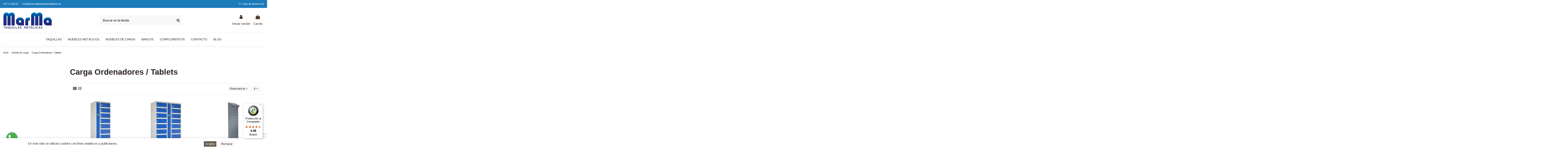

--- FILE ---
content_type: text/html; charset=utf-8
request_url: https://marmataquillasmetalicas.es/muebles-de-carga/carga-ordenadores-tablets/
body_size: 15767
content:
<!doctype html>
<html lang="es">

<head>
    
        
  <meta charset="utf-8">


  <meta http-equiv="x-ua-compatible" content="ie=edge">



  <script async src="https://www.googletagmanager.com/gtag/js?id=G-ZS3XJ9TMJF"></script>
<script>
  
  window.dataLayer = window.dataLayer || [];
  function gtag(){dataLayer.push(arguments);}
  gtag('js', new Date());

  gtag('config', 'G-ZS3XJ9TMJF');
  
</script>
  


  


  <title>Muebles carga para ordenadores y tablets</title>
  
    
  
  <meta name="description" content="">
  <meta name="keywords" content="">
    
                                        <link rel="canonical" href="https://marmataquillasmetalicas.es/muebles-de-carga/carga-ordenadores-tablets/">
                        

  
      



    <meta property="og:title" content="Muebles carga para ordenadores y tablets"/>
    <meta property="og:url" content="https://marmataquillasmetalicas.es/muebles-de-carga/carga-ordenadores-tablets/"/>
    <meta property="og:site_name" content="MARMA EQUIPAMIENTO INDUSTRIAL, S.L."/>
    <meta property="og:description" content="">
    <meta property="og:type" content="website">



            
          <meta property="og:image" content="https://marmataquillasmetalicas.es/img/marma-logo-1627740927.jpg" />
    
    





      <meta name="viewport" content="initial-scale=1,user-scalable=no,maximum-scale=1,width=device-width">
  


  <meta name="theme-color" content="#695c52">
  <meta name="msapplication-navbutton-color" content="#695c52">


  <link rel="icon" type="image/vnd.microsoft.icon" href="https://marmataquillasmetalicas.es/img/favicon.ico?1627740927">
  <link rel="shortcut icon" type="image/x-icon" href="https://marmataquillasmetalicas.es/img/favicon.ico?1627740927">
    


<script type="application/ld+json">

{
"@context": "https://schema.org",
"@type": "Organization",
"url": "https://marmataquillasmetalicas.es/",
"name": "MARMA EQUIPAMIENTO INDUSTRIAL, S.L.",
"logo": "https://marmataquillasmetalicas.es/img/marma-logo-1627740927.jpg",
"@id": "#store-organization"
}

</script>




    <link rel="stylesheet" href="https://marmataquillasmetalicas.es/themes/warehouse/assets/cache/theme-a55a7c259.css" type="text/css" media="all">




<link rel="preload" as="font"
      href="/themes/warehouse/assets/css/font-awesome/fonts/fontawesome-webfont.woff?v=4.7.0"
      type="font/woff" crossorigin="anonymous">
<link rel="preload" as="font"
      href="/themes/warehouse/assets/css/font-awesome/fonts/fontawesome-webfont.woff2?v=4.7.0"
      type="font/woff2" crossorigin="anonymous">

<link  rel="preload stylesheet"  as="style" href="/themes/warehouse/assets/css/font-awesome/css/font-awesome-preload.css"
       type="text/css" crossorigin="anonymous">





  

  <script>
        var add_payment_info_event_name = 1;
        var add_shipping_info_event_name = 1;
        var add_to_cart_event_name = 1;
        var add_to_wishlist_event_name = 1;
        var begin_checkout_event_name = 1;
        var category_name = "Carga Ordenadores \/ Tablets";
        var contactFormLable = "Formulario de contacto";
        var contact_form_event_name = 1;
        var controller = "category";
        var controller_name = "category";
        var customer_login_event_name = 1;
        var customer_signup_event_name = 1;
        var customer_update_event_name = 1;
        var elementorFrontendConfig = {"isEditMode":"","stretchedSectionContainer":"","instagramToken":false,"is_rtl":false};
        var email = null;
        var fname = null;
        var googletagID = "GTM-5NJBXX";
        var gtm_product_listing_event_name = 1;
        var id_category = "65";
        var id_customer = null;
        var iqitTheme = {"rm_sticky":"0","rm_breakpoint":0,"op_preloader":"0","cart_style":"side","cart_confirmation":"modal","h_layout":"2","f_fixed":"","f_layout":"1","h_absolute":"0","h_sticky":"menu","hw_width":"inherit","hm_submenu_width":"fullwidth-background","h_search_type":"box","pl_lazyload":true,"pl_infinity":false,"pl_rollover":true,"pl_crsl_autoplay":false,"pl_slider_ld":3,"pl_slider_d":3,"pl_slider_t":2,"pl_slider_p":2,"pp_thumbs":"bottom","pp_zoom":"modalzoom","pp_image_layout":"carousel","pp_tabs":"tabha","pl_grid_qty":false};
        var iqitcompare = {"nbProducts":0};
        var iqitcountdown_days = "d.";
        var iqitextendedproduct = {"speed":"70"};
        var iqitmegamenu = {"sticky":"false","containerSelector":"#wrapper > .container"};
        var iqitwishlist = {"nbProducts":0};
        var lname = null;
        var orderID = 0;
        var parentCategory = "Mueble de carga";
        var prestashop = {"cart":{"products":[],"totals":{"total":{"type":"total","label":"Total","amount":0,"value":"0,00\u00a0\u20ac"},"total_including_tax":{"type":"total","label":"Total (impuestos incl.)","amount":0,"value":"0,00\u00a0\u20ac"},"total_excluding_tax":{"type":"total","label":"Total (impuestos excl.)","amount":0,"value":"0,00\u00a0\u20ac"}},"subtotals":{"products":{"type":"products","label":"Subtotal","amount":0,"value":"0,00\u00a0\u20ac"},"discounts":null,"shipping":{"type":"shipping","label":"Transporte","amount":0,"value":""},"tax":{"type":"tax","label":"Impuestos incluidos","amount":0,"value":"0,00\u00a0\u20ac"}},"products_count":0,"summary_string":"0 art\u00edculos","vouchers":{"allowed":1,"added":[]},"discounts":[],"minimalPurchase":0,"minimalPurchaseRequired":""},"currency":{"id":2,"name":"Euro","iso_code":"EUR","iso_code_num":"978","sign":"\u20ac"},"customer":{"lastname":null,"firstname":null,"email":null,"birthday":null,"newsletter":null,"newsletter_date_add":null,"optin":null,"website":null,"company":null,"siret":null,"ape":null,"is_logged":false,"gender":{"type":null,"name":null},"addresses":[]},"language":{"name":"Espa\u00f1ol (Spanish)","iso_code":"es","locale":"es-ES","language_code":"es-es","is_rtl":"0","date_format_lite":"d\/m\/Y","date_format_full":"d\/m\/Y H:i:s","id":2},"page":{"title":"","canonical":"https:\/\/marmataquillasmetalicas.es\/muebles-de-carga\/carga-ordenadores-tablets\/","meta":{"title":"Muebles carga para ordenadores y tablets","description":"","keywords":"","robots":"index"},"page_name":"category","body_classes":{"lang-es":true,"lang-rtl":false,"country-ES":true,"currency-EUR":true,"layout-left-column":true,"page-category":true,"tax-display-enabled":true,"category-id-65":true,"category-Carga Ordenadores \/ Tablets":true,"category-id-parent-27":true,"category-depth-level-3":true},"admin_notifications":[]},"shop":{"name":"MARMA EQUIPAMIENTO INDUSTRIAL, S.L.","logo":"https:\/\/marmataquillasmetalicas.es\/img\/marma-logo-1627740927.jpg","stores_icon":"https:\/\/marmataquillasmetalicas.es\/img\/logo_stores.png","favicon":"https:\/\/marmataquillasmetalicas.es\/img\/favicon.ico"},"urls":{"base_url":"https:\/\/marmataquillasmetalicas.es\/","current_url":"https:\/\/marmataquillasmetalicas.es\/muebles-de-carga\/carga-ordenadores-tablets\/","shop_domain_url":"https:\/\/marmataquillasmetalicas.es","img_ps_url":"https:\/\/marmataquillasmetalicas.es\/img\/","img_cat_url":"https:\/\/marmataquillasmetalicas.es\/img\/c\/","img_lang_url":"https:\/\/marmataquillasmetalicas.es\/img\/l\/","img_prod_url":"https:\/\/marmataquillasmetalicas.es\/img\/p\/","img_manu_url":"https:\/\/marmataquillasmetalicas.es\/img\/m\/","img_sup_url":"https:\/\/marmataquillasmetalicas.es\/img\/su\/","img_ship_url":"https:\/\/marmataquillasmetalicas.es\/img\/s\/","img_store_url":"https:\/\/marmataquillasmetalicas.es\/img\/st\/","img_col_url":"https:\/\/marmataquillasmetalicas.es\/img\/co\/","img_url":"https:\/\/marmataquillasmetalicas.es\/themes\/warehouse\/assets\/img\/","css_url":"https:\/\/marmataquillasmetalicas.es\/themes\/warehouse\/assets\/css\/","js_url":"https:\/\/marmataquillasmetalicas.es\/themes\/warehouse\/assets\/js\/","pic_url":"https:\/\/marmataquillasmetalicas.es\/upload\/","pages":{"address":"https:\/\/marmataquillasmetalicas.es\/direccion","addresses":"https:\/\/marmataquillasmetalicas.es\/direcciones","authentication":"https:\/\/marmataquillasmetalicas.es\/iniciar-sesion","cart":"https:\/\/marmataquillasmetalicas.es\/carrito","category":"https:\/\/marmataquillasmetalicas.es\/index.php?controller=category","cms":"https:\/\/marmataquillasmetalicas.es\/index.php?controller=cms","contact":"https:\/\/marmataquillasmetalicas.es\/contactenos","discount":"https:\/\/marmataquillasmetalicas.es\/descuento","guest_tracking":"https:\/\/marmataquillasmetalicas.es\/seguimiento-pedido-invitado","history":"https:\/\/marmataquillasmetalicas.es\/historial-compra","identity":"https:\/\/marmataquillasmetalicas.es\/datos-personales","index":"https:\/\/marmataquillasmetalicas.es\/","my_account":"https:\/\/marmataquillasmetalicas.es\/mi-cuenta","order_confirmation":"https:\/\/marmataquillasmetalicas.es\/confirmacion-pedido","order_detail":"https:\/\/marmataquillasmetalicas.es\/index.php?controller=order-detail","order_follow":"https:\/\/marmataquillasmetalicas.es\/seguimiento-pedido","order":"https:\/\/marmataquillasmetalicas.es\/pedido","order_return":"https:\/\/marmataquillasmetalicas.es\/index.php?controller=order-return","order_slip":"https:\/\/marmataquillasmetalicas.es\/facturas-abono","pagenotfound":"https:\/\/marmataquillasmetalicas.es\/pagina-no-encontrada","password":"https:\/\/marmataquillasmetalicas.es\/recuperar-contrase\u00f1a","pdf_invoice":"https:\/\/marmataquillasmetalicas.es\/index.php?controller=pdf-invoice","pdf_order_return":"https:\/\/marmataquillasmetalicas.es\/index.php?controller=pdf-order-return","pdf_order_slip":"https:\/\/marmataquillasmetalicas.es\/index.php?controller=pdf-order-slip","prices_drop":"https:\/\/marmataquillasmetalicas.es\/productos-rebajados","product":"https:\/\/marmataquillasmetalicas.es\/index.php?controller=product","search":"https:\/\/marmataquillasmetalicas.es\/busqueda","sitemap":"https:\/\/marmataquillasmetalicas.es\/mapa del sitio","stores":"https:\/\/marmataquillasmetalicas.es\/tiendas","supplier":"https:\/\/marmataquillasmetalicas.es\/proveedor","register":"https:\/\/marmataquillasmetalicas.es\/iniciar-sesion?create_account=1","order_login":"https:\/\/marmataquillasmetalicas.es\/pedido?login=1"},"alternative_langs":[],"theme_assets":"\/themes\/warehouse\/assets\/","actions":{"logout":"https:\/\/marmataquillasmetalicas.es\/?mylogout="},"no_picture_image":{"bySize":{"small_default":{"url":"https:\/\/marmataquillasmetalicas.es\/img\/p\/es-default-small_default.jpg","width":98,"height":127},"cart_default":{"url":"https:\/\/marmataquillasmetalicas.es\/img\/p\/es-default-cart_default.jpg","width":125,"height":162},"home_default":{"url":"https:\/\/marmataquillasmetalicas.es\/img\/p\/es-default-home_default.jpg","width":236,"height":305},"large_default":{"url":"https:\/\/marmataquillasmetalicas.es\/img\/p\/es-default-large_default.jpg","width":381,"height":492},"medium_default":{"url":"https:\/\/marmataquillasmetalicas.es\/img\/p\/es-default-medium_default.jpg","width":452,"height":584},"thickbox_default":{"url":"https:\/\/marmataquillasmetalicas.es\/img\/p\/es-default-thickbox_default.jpg","width":1100,"height":1422}},"small":{"url":"https:\/\/marmataquillasmetalicas.es\/img\/p\/es-default-small_default.jpg","width":98,"height":127},"medium":{"url":"https:\/\/marmataquillasmetalicas.es\/img\/p\/es-default-large_default.jpg","width":381,"height":492},"large":{"url":"https:\/\/marmataquillasmetalicas.es\/img\/p\/es-default-thickbox_default.jpg","width":1100,"height":1422},"legend":""}},"configuration":{"display_taxes_label":true,"display_prices_tax_incl":true,"is_catalog":false,"show_prices":true,"opt_in":{"partner":true},"quantity_discount":{"type":"discount","label":"Descuento unitario"},"voucher_enabled":1,"return_enabled":0},"field_required":[],"breadcrumb":{"links":[{"title":"Inicio","url":"https:\/\/marmataquillasmetalicas.es\/"},{"title":"Mueble de carga","url":"https:\/\/marmataquillasmetalicas.es\/muebles-de-carga\/"},{"title":"Carga Ordenadores \/ Tablets","url":"https:\/\/marmataquillasmetalicas.es\/muebles-de-carga\/carga-ordenadores-tablets\/"}],"count":3},"link":{"protocol_link":"https:\/\/","protocol_content":"https:\/\/"},"time":1769547843,"static_token":"bf9ae70649071bf8f8604b8bdb1b2076","token":"00a6f6c11ff980efc9cdb25ec7d3c8f0","debug":false};
        var product_share_event_name = 1;
        var psemailsubscription_subscription = "https:\/\/marmataquillasmetalicas.es\/module\/ps_emailsubscription\/subscription";
        var purchase_order_event_name = 1;
        var refund_order_event_name = 1;
        var remove_from_cart_event_name = 1;
        var search_product_event_name = 1;
        var select_product_event_name = 1;
        var shop_name = "Marma";
        var trackingID = "";
        var trustedshopseasyintegration_css = "https:\/\/marmataquillasmetalicas.es\/modules\/trustedshopseasyintegration\/views\/css\/front\/front.1.1.3.css";
        var view_cart_event_name = 1;
        var view_category_event_name = 1;
        var view_product_event_name = 1;
        var wkCurrencyCode = "EUR";
        var wkStaticToken = "8f83c178c3b4045badf95ea6908b6ad4";
        var wk_category_products = [{"product_name":"Taquillas con enchufes de carga o USB","product_id":"62","quantity":1,"price":"915.37","category":"Mueble de carga","variant":"ANCHO DE CUERPO - 30 cm, TIPO DE CARGA - ENCHUFE 220v.","coupon":"","item_brand":"Marma","discount":0},{"product_name":"Taquillas con enchufes de carga o USB 2 cuerpos","product_id":"199","quantity":1,"price":"1578.82","category":"Mueble de carga","variant":"ANCHO DE CUERPO - 30 cm, TIPO DE CARGA - ENCHUFE 220v.","coupon":"","item_brand":"Marma","discount":0},{"product_name":"Taquilla para cargar telefonos y tablets","product_id":"57","quantity":1,"price":"352.39","category":"Mueble de carga","variant":"NUMERO PUERTAS C.M. - 4, SOBRE TECHO MOVILES - SIN SOBRE TECHO, BASE CARGA MOVIL - SIN PEANA, COLOR MOVILES - Blanco RAL 9016","coupon":"","item_brand":"Marma","discount":0},{"product_name":"Taquillas carga m\u00f3viles y tablets","product_id":"67","quantity":1,"price":"255.32","category":"Mueble de carga","variant":"NUMERO PUERTAS C.M. - 2, SOBRE TECHO MOVILES - SIN SOBRE TECHO, BASE CARGA MOVIL - SIN PEANA, COLOR MOVILES - Blanco RAL 9016","coupon":"","item_brand":"Marma","discount":0}];
        var wk_gtm_consent_banner = false;
        var wk_gtm_controller_link = "https:\/\/marmataquillasmetalicas.es\/module\/wkgoogletagmanager\/googleTagManager";
        var wk_html_elements = {"login_button":"#login-form","thumbnail":".thumbnail.product-thumbnail","wishlist_icon":".wishlist-button-add","begin_checkout":".checkout.js-cart-detailed-actions a.btn","add_shipping":"[name=\"confirmDeliveryOption\"]","add_payment":"#payment-confirmation [type=\"submit\"]"};
        var wk_opc_enabled = 0;
        var wk_signup_gtm_email = "";
      </script>



  
<!-- Consent Banner -->
<div id="consent-banner" class="wkd-none">
    <div class="col-sm-1">&emsp;</div>
    <div class="col-sm-8">
        En este sitio se utilizan cookies con fines analíticos y publicitarios.
    </div>
  <div class="col-sm-3">
    <button id="consent-accept" class="btn btn-sm btn-primary">Aceptar</button>
    <button id="consent-reject" class="btn btn-sm btn-secondary">Rechazar</button>
  </div>
</div>




<script src="https://www.google.com/recaptcha/api.js?render=6Le9iNwqAAAAAM895gC-B7DwuOg4vyGf4Jv5-DiL"></script>    
    
    </head>

<body id="category" class="lang-es country-es currency-eur layout-left-column page-category tax-display-enabled category-id-65 category-carga-ordenadores-tablets category-id-parent-27 category-depth-level-3 body-desktop-header-style-w-2">


    




    


<main id="main-page-content"  >
    
            

    <header id="header" class="desktop-header-style-w-2">
        
            
  <div class="header-banner">
    
  </div>




            <nav class="header-nav">
        <div class="container">
    
        <div class="row justify-content-between">
            <div class="col col-auto col-md left-nav">
                                            <div class="block-iqitlinksmanager block-iqitlinksmanager-2 block-links-inline d-inline-block">
            <ul>
                                                            <li>
                            <a
                                    href="tel:+34976126805"
                                                                                                    >
                                976 12 68 05
                            </a>
                        </li>
                                                                                <li>
                            <a
                                    href="mailto:info@marmataquillasmetalicas.es"
                                                                                                    >
                                info@marmataquillasmetalicas.es
                            </a>
                        </li>
                                                </ul>
        </div>
    
            </div>
            <div class="col col-auto center-nav text-center">
                
             </div>
            <div class="col col-auto col-md right-nav text-right">
                <div class="d-inline-block">
    <a href="//marmataquillasmetalicas.es/module/iqitwishlist/view">
        <i class="fa fa-heart-o fa-fw" aria-hidden="true"></i> Lista de deseos (<span
                id="iqitwishlist-nb"></span>)
    </a>
</div>

             </div>
        </div>

                        </div>
            </nav>
        



<div id="desktop-header" class="desktop-header-style-2">
    
            
<div class="header-top">
    <div id="desktop-header-container" class="container">
        <div class="row align-items-center">
                            <div class="col col-auto col-header-left">
                    <div id="desktop_logo">
                        <a href="https://marmataquillasmetalicas.es/">
                            <img class="logo img-fluid"
                                 src="https://marmataquillasmetalicas.es/img/marma-logo-1627740927.jpg"                                  alt="MARMA EQUIPAMIENTO INDUSTRIAL, S.L.">
                        </a>
                    </div>
                    
                </div>
                <div class="col col-header-center">
                                        <!-- Block search module TOP -->

<!-- Block search module TOP -->
<div id="search_widget" class="search-widget" data-search-controller-url="https://marmataquillasmetalicas.es/module/iqitsearch/searchiqit">
    <form method="get" action="https://marmataquillasmetalicas.es/module/iqitsearch/searchiqit">
        <div class="input-group">
            <input type="text" name="s" value="" data-all-text="Show all results"
                   data-blog-text="Blog post"
                   data-product-text="Product"
                   data-brands-text="Marca"
                   placeholder="Buscar en la tienda" class="form-control form-search-control" />
            <button type="submit" class="search-btn">
                <i class="fa fa-search"></i>
            </button>
        </div>
    </form>
</div>
<!-- /Block search module TOP -->

<!-- /Block search module TOP -->


                    
                </div>
                        <div class="col col-auto col-header-right">
                <div class="row no-gutters justify-content-end">

                    
                                            <div id="header-user-btn" class="col col-auto header-btn-w header-user-btn-w">
            <a href="https://marmataquillasmetalicas.es/mi-cuenta"
           title="Acceda a su cuenta de cliente"
           rel="nofollow" class="header-btn header-user-btn">
            <i class="fa fa-user fa-fw icon" aria-hidden="true"></i>
            <span class="title">Iniciar sesión</span>
        </a>
    </div>









                                        

                    

                                            
                                                    <div id="ps-shoppingcart-wrapper" class="col col-auto">
    <div id="ps-shoppingcart"
         class="header-btn-w header-cart-btn-w ps-shoppingcart side-cart">
         <div id="blockcart" class="blockcart cart-preview"
         data-refresh-url="//marmataquillasmetalicas.es/module/ps_shoppingcart/ajax">
        <a id="cart-toogle" class="cart-toogle header-btn header-cart-btn" data-toggle="dropdown" data-display="static">
            <i class="fa fa-shopping-bag fa-fw icon" aria-hidden="true"><span class="cart-products-count-btn  d-none">0</span></i>
            <span class="info-wrapper">
            <span class="title">Carrito</span>
            <span class="cart-toggle-details">
            <span class="text-faded cart-separator"> / </span>
                            Empty
                        </span>
            </span>
        </a>
        <div id="_desktop_blockcart-content" class="dropdown-menu-custom dropdown-menu">
    <div id="blockcart-content" class="blockcart-content" >
        <div class="cart-title">
            <span class="modal-title">Carrito</span>
            <button type="button" id="js-cart-close" class="close">
                <span>×</span>
            </button>
            <hr>
        </div>
                    <span class="no-items">No hay más artículos en su carrito</span>
            </div>
</div> </div>




    </div>
</div>
                                                
                                    </div>
                
            </div>
            <div class="col-12">
                <div class="row">
                    
                </div>
            </div>
        </div>
    </div>
</div>
<div class="container iqit-megamenu-container">	<div id="iqitmegamenu-wrapper" class="iqitmegamenu-wrapper iqitmegamenu-all">
		<div class="container container-iqitmegamenu">
		<div id="iqitmegamenu-horizontal" class="iqitmegamenu  clearfix" role="navigation">

								
				<nav id="cbp-hrmenu" class="cbp-hrmenu cbp-horizontal cbp-hrsub-narrow">
					<ul>
												<li id="cbp-hrmenu-tab-3" class="cbp-hrmenu-tab cbp-hrmenu-tab-3  cbp-has-submeu">
	<a href="https://marmataquillasmetalicas.es/taquillas/" class="nav-link" >

								<span class="cbp-tab-title">
								Taquillas <i class="fa fa-angle-down cbp-submenu-aindicator"></i></span>
														</a>
														<div class="cbp-hrsub col-3">
								<div class="cbp-hrsub-inner">
									<div class="container iqitmegamenu-submenu-container">
									
																																	




<div class="row menu_row menu-element  first_rows menu-element-id-1">
                

                                                




    <div class="col-12 cbp-menu-column cbp-menu-element menu-element-id-2 ">
        <div class="cbp-menu-column-inner">
                        
                
                
                    
                                                    <div class="row cbp-categories-row">
                                                                                                            <div class="col-12">
                                            <div class="cbp-category-link-w"><a href="https://marmataquillasmetalicas.es/taquillas/metalicas/"
                                                                                class="cbp-column-title nav-link cbp-category-title">Metálicas</a>
                                                                                                                                                    
    <ul class="cbp-links cbp-category-tree"><li ><div class="cbp-category-link-w"><a href="https://marmataquillasmetalicas.es/taquillas/metalicas/1-puerta/">1 puerta</a></div></li><li ><div class="cbp-category-link-w"><a href="https://marmataquillasmetalicas.es/taquillas/metalicas/2-puertas/">2 puertas</a></div></li><li ><div class="cbp-category-link-w"><a href="https://marmataquillasmetalicas.es/taquillas/metalicas/3-puertas/">3 puertas</a></div></li><li ><div class="cbp-category-link-w"><a href="https://marmataquillasmetalicas.es/taquillas/metalicas/4-puertas/">4 puertas</a></div></li><li ><div class="cbp-category-link-w"><a href="https://marmataquillasmetalicas.es/taquillas/metalicas/5-puertas/">5 puertas</a></div></li><li ><div class="cbp-category-link-w"><a href="https://marmataquillasmetalicas.es/taquillas/metalicas/6-puertas/">6 puertas</a></div></li><li ><div class="cbp-category-link-w"><a href="https://marmataquillasmetalicas.es/taquillas/metalicas/8-puertas/">8 puertas</a></div></li><li ><div class="cbp-category-link-w"><a href="https://marmataquillasmetalicas.es/taquillas/metalicas/10-puertas/">10 puertas</a></div></li><li ><div class="cbp-category-link-w"><a href="https://marmataquillasmetalicas.es/taquillas/metalicas/puerta-en-l/">Puerta en L</a></div></li></ul>

                                                                                            </div>
                                        </div>
                                                                                                </div>
                                            
                
            

            
            </div>    </div>
                            
                </div>
																					
																			</div>
								</div>
							</div>
													</li>
												<li id="cbp-hrmenu-tab-9" class="cbp-hrmenu-tab cbp-hrmenu-tab-9  cbp-has-submeu">
	<a href="https://marmataquillasmetalicas.es/muebles-metalicos/" class="nav-link" >

								<span class="cbp-tab-title">
								Muebles metálicos <i class="fa fa-angle-down cbp-submenu-aindicator"></i></span>
														</a>
														<div class="cbp-hrsub col-2">
								<div class="cbp-hrsub-inner">
									<div class="container iqitmegamenu-submenu-container">
									
																																	




<div class="row menu_row menu-element  first_rows menu-element-id-1">
                

                                                




    <div class="col-12 cbp-menu-column cbp-menu-element menu-element-id-2 ">
        <div class="cbp-menu-column-inner">
                        
                
                
                                            <ul class="cbp-links cbp-valinks">
                                                                                                <li><a href="https://marmataquillasmetalicas.es/muebles-metalicos/armarios-epis/"
                                           >Armarios epis</a>
                                    </li>
                                                                                                                                <li><a href="https://marmataquillasmetalicas.es/muebles-metalicos/sets-higienicos/"
                                           >Sets Higienicos</a>
                                    </li>
                                                                                                                                <li><a href="https://marmataquillasmetalicas.es/muebles-metalicos/armarios-roperos/"
                                           >Armarios Roperos</a>
                                    </li>
                                                                                                                                <li><a href="https://marmataquillasmetalicas.es/muebles-metalicos/armarios-de-limpieza/"
                                           >Armarios de limpieza</a>
                                    </li>
                                                                                                                                <li><a href="https://marmataquillasmetalicas.es/muebles-metalicos/lavanderia/"
                                           >Lavanderia</a>
                                    </li>
                                                                                                                                <li><a href="https://marmataquillasmetalicas.es/muebles-metalicos/esquis-2/"
                                           >Taquillas para esquis</a>
                                    </li>
                                                                                                                                <li><a href="https://marmataquillasmetalicas.es/muebles-metalicos/muebles-de-oficina/"
                                           >Muebles de oficina</a>
                                    </li>
                                                                                                                                <li><a href="https://marmataquillasmetalicas.es/muebles-metalicos/taquilla-guarda-objetos/"
                                           >Taquilla guarda objetos</a>
                                    </li>
                                                                                                                                <li><a href="https://marmataquillasmetalicas.es/muebles-metalicos/armarios-de-extintor/"
                                           >Armarios de extintor</a>
                                    </li>
                                                                                                                                <li><a href="https://marmataquillasmetalicas.es/muebles-metalicos/papeleras-y-areneros/"
                                           >Papeleras y areneros</a>
                                    </li>
                                                                                    </ul>
                    
                
            

            
            </div>    </div>
                            
                </div>
																					
																			</div>
								</div>
							</div>
													</li>
												<li id="cbp-hrmenu-tab-8" class="cbp-hrmenu-tab cbp-hrmenu-tab-8  cbp-has-submeu">
	<a href="https://marmataquillasmetalicas.es/muebles-de-carga/" class="nav-link" >

								<span class="cbp-tab-title">
								Muebles de carga <i class="fa fa-angle-down cbp-submenu-aindicator"></i></span>
														</a>
														<div class="cbp-hrsub col-2">
								<div class="cbp-hrsub-inner">
									<div class="container iqitmegamenu-submenu-container">
									
																																	




<div class="row menu_row menu-element  first_rows menu-element-id-1">
                

                                                




    <div class="col-12 cbp-menu-column cbp-menu-element menu-element-id-2 ">
        <div class="cbp-menu-column-inner">
                        
                
                
                                            <ul class="cbp-links cbp-valinks">
                                                                                                <li><a href="https://marmataquillasmetalicas.es/muebles-de-carga/carga-moviles/"
                                           >Carga Móviles</a>
                                    </li>
                                                                                                                                <li><a href="https://marmataquillasmetalicas.es/muebles-de-carga/carga-herramientas/"
                                           >Carga Herramientas</a>
                                    </li>
                                                                                                                                <li><a href="https://marmataquillasmetalicas.es/muebles-de-carga/carga-ordenadores-tablets/"
                                           >Carga Ordenadores / Tablets</a>
                                    </li>
                                                                                    </ul>
                    
                
            

            
            </div>    </div>
                            
                </div>
																					
																			</div>
								</div>
							</div>
													</li>
												<li id="cbp-hrmenu-tab-11" class="cbp-hrmenu-tab cbp-hrmenu-tab-11  cbp-has-submeu">
	<a href="https://marmataquillasmetalicas.es/bancos-y-percheros-de-vestuario/" class="nav-link" >

								<span class="cbp-tab-title">
								Bancos <i class="fa fa-angle-down cbp-submenu-aindicator"></i></span>
														</a>
														<div class="cbp-hrsub col-3">
								<div class="cbp-hrsub-inner">
									<div class="container iqitmegamenu-submenu-container">
									
																																	




<div class="row menu_row menu-element  first_rows menu-element-id-1">
                

                                                




    <div class="col-12 cbp-menu-column cbp-menu-element menu-element-id-2 ">
        <div class="cbp-menu-column-inner">
                        
                
                
                    
                                                    <div class="row cbp-categories-row">
                                                                                                            <div class="col-12">
                                            <div class="cbp-category-link-w"><a href="https://marmataquillasmetalicas.es/bancos-y-percheros-de-vestuario/madera/"
                                                                                class="cbp-column-title nav-link cbp-category-title">Madera</a>
                                                                                                                                            </div>
                                        </div>
                                                                                                </div>
                                            
                
            

                                                




<div class="row menu_row menu-element  menu-element-id-8">
                

                                                




    <div class="col-12 cbp-menu-column cbp-menu-element menu-element-id-9 ">
        <div class="cbp-menu-column-inner">
                        
                
                
                                            <ul class="cbp-links cbp-valinks">
                                                                                                <li><a href="/bancos-y-percheros-de-vestuario/bancos-de-vestuario"
                                           >Banco sencillo</a>
                                    </li>
                                                                                                                                <li><a href="/bancos-y-percheros-de-vestuario/bancos-de-vestuario-con-perchero"
                                           >Banco con perchero</a>
                                    </li>
                                                                                                                                <li><a href="/bancos-y-percheros-de-vestuario/banco-vestuario-con-perchero-y-repisa"
                                           >Banco con perchero y repisa</a>
                                    </li>
                                                                                                                                <li><a href="/bancos-y-percheros-de-vestuario/bancos-para-vestuarios-doble-con-perchero"
                                           >Banco doble con perchero</a>
                                    </li>
                                                                                                                                <li><a href="/bancos-y-percheros-de-vestuario/bancos-vestuarios-doble-con-perchero-y-repisa"
                                           >Banco doble con perchero y repisa</a>
                                    </li>
                                                                                                                                <li><a href="/bancos-y-percheros-de-vestuario/percheros-para-vestuarios"
                                           >Percheros</a>
                                    </li>
                                                                                                                                <li><a href="/bancos-y-percheros-de-vestuario/percheros-con-repisa-para-vestuarios"
                                           >Percheros con repisa</a>
                                    </li>
                                                                                                                                <li><a href="/bancos-y-percheros-de-vestuario/bancada-para-taquilla"
                                           >Bancada Taquilla</a>
                                    </li>
                                                                                    </ul>
                    
                
            

            
            </div>    </div>
                            
                </div>
                            
            </div>    </div>
                            
                </div>
																					
																			</div>
								</div>
							</div>
													</li>
												<li id="cbp-hrmenu-tab-6" class="cbp-hrmenu-tab cbp-hrmenu-tab-6  cbp-has-submeu">
	<a href="https://marmataquillasmetalicas.es/complementos/" class="nav-link" >

								<span class="cbp-tab-title">
								Complementos <i class="fa fa-angle-down cbp-submenu-aindicator"></i></span>
														</a>
														<div class="cbp-hrsub col-2">
								<div class="cbp-hrsub-inner">
									<div class="container iqitmegamenu-submenu-container">
									
																																	




<div class="row menu_row menu-element  first_rows menu-element-id-1">
                

                                                




    <div class="col-12 cbp-menu-column cbp-menu-element menu-element-id-2 ">
        <div class="cbp-menu-column-inner">
                        
                
                
                                            <ul class="cbp-links cbp-valinks">
                                                                                                <li><a href="/complementos/accesorios/"
                                           >Accesorios</a>
                                    </li>
                                                                                                                                <li><a href="/complementos/cerradura/"
                                           >Cerraduras</a>
                                    </li>
                                                                                    </ul>
                    
                
            

            
            </div>    </div>
                            
                </div>
																					
																			</div>
								</div>
							</div>
													</li>
												<li id="cbp-hrmenu-tab-7" class="cbp-hrmenu-tab cbp-hrmenu-tab-7 ">
	<a href="/contactenos" class="nav-link" >

								<span class="cbp-tab-title">
								Contacto</span>
														</a>
													</li>
												<li id="cbp-hrmenu-tab-10" class="cbp-hrmenu-tab cbp-hrmenu-tab-10 ">
	<a href="/blog" class="nav-link" >

								<span class="cbp-tab-title">
								Blog</span>
														</a>
													</li>
											</ul>
				</nav>
		</div>
		</div>
		<div id="sticky-cart-wrapper"></div>
	</div>

<div id="_desktop_iqitmegamenu-mobile">
	<div id="iqitmegamenu-mobile">
		
		<ul>
		



	
	<li><span class="mm-expand"><i class="fa fa-angle-down expand-icon" aria-hidden="true"></i><i class="fa fa-angle-up close-icon" aria-hidden="true"></i></span><a  href="https://marmataquillasmetalicas.es/taquillas/" >Taquillas</a>
	<ul><li><span class="mm-expand"><i class="fa fa-angle-down expand-icon" aria-hidden="true"></i><i class="fa fa-angle-up close-icon" aria-hidden="true"></i></span><a  href="https://marmataquillasmetalicas.es/taquillas/metalicas/" >Metálicas</a>
	<ul><li><a  href="https://marmataquillasmetalicas.es/taquillas/metalicas/1-puerta/" >1 puerta</a></li><li><a  href="https://marmataquillasmetalicas.es/taquillas/metalicas/2-puertas/" >2 puertas</a></li><li><a  href="https://marmataquillasmetalicas.es/taquillas/metalicas/3-puertas/" >3 puertas</a></li><li><a  href="https://marmataquillasmetalicas.es/taquillas/metalicas/4-puertas/" >4 puertas</a></li><li><a  href="https://marmataquillasmetalicas.es/taquillas/metalicas/5-puertas/" >5 puertas</a></li><li><a  href="https://marmataquillasmetalicas.es/taquillas/metalicas/6-puertas/" >6 puertas</a></li><li><a  href="https://marmataquillasmetalicas.es/taquillas/metalicas/8-puertas/" >8 puertas</a></li><li><a  href="https://marmataquillasmetalicas.es/taquillas/metalicas/10-puertas/" >10 puertas</a></li><li><a  href="https://marmataquillasmetalicas.es/taquillas/metalicas/puerta-en-l/" >Puerta en L</a></li></ul></li></ul></li><li><span class="mm-expand"><i class="fa fa-angle-down expand-icon" aria-hidden="true"></i><i class="fa fa-angle-up close-icon" aria-hidden="true"></i></span><a  href="https://marmataquillasmetalicas.es/muebles-metalicos/" >Muebles Metálicos</a>
	<ul><li><a  href="https://marmataquillasmetalicas.es/muebles-metalicos/armarios-epis/" >Armarios epis</a></li><li><a  href="https://marmataquillasmetalicas.es/muebles-metalicos/sets-higienicos/" >Sets Higienicos</a></li><li><a  href="https://marmataquillasmetalicas.es/muebles-metalicos/armarios-roperos/" >Armarios Roperos</a></li><li><a  href="https://marmataquillasmetalicas.es/muebles-metalicos/armarios-de-limpieza/" >Armarios de limpieza</a></li><li><a  href="https://marmataquillasmetalicas.es/muebles-metalicos/lavanderia/" >Lavanderia</a></li><li><a  href="https://marmataquillasmetalicas.es/muebles-metalicos/esquis-2/" >Taquillas para esquis</a></li><li><a  href="https://marmataquillasmetalicas.es/muebles-metalicos/muebles-de-oficina/" >Muebles de oficina</a></li><li><a  href="https://marmataquillasmetalicas.es/muebles-metalicos/taquilla-guarda-objetos/" >Taquilla guarda objetos</a></li><li><a  href="https://marmataquillasmetalicas.es/muebles-metalicos/armarios-de-extintor/" >Armarios de extintor</a></li><li><a  href="https://marmataquillasmetalicas.es/muebles-metalicos/papeleras-y-areneros/" >Papeleras y areneros</a></li></ul></li><li><span class="mm-expand"><i class="fa fa-angle-down expand-icon" aria-hidden="true"></i><i class="fa fa-angle-up close-icon" aria-hidden="true"></i></span><a  href="https://marmataquillasmetalicas.es/muebles-de-carga/" >Mueble de carga</a>
	<ul><li><a  href="https://marmataquillasmetalicas.es/muebles-de-carga/carga-moviles/" >Carga Móviles</a></li><li><a  href="https://marmataquillasmetalicas.es/muebles-de-carga/carga-herramientas/" >Carga Herramientas</a></li><li><a  href="https://marmataquillasmetalicas.es/muebles-de-carga/carga-ordenadores-tablets/" >Carga Ordenadores / Tablets</a></li></ul></li><li><span class="mm-expand"><i class="fa fa-angle-down expand-icon" aria-hidden="true"></i><i class="fa fa-angle-up close-icon" aria-hidden="true"></i></span><a  href="https://marmataquillasmetalicas.es/bancos-y-percheros-de-vestuario/" >Bancos y percheros de vestuario</a>
	<ul><li><a  href="https://marmataquillasmetalicas.es/bancos-y-percheros-de-vestuario/madera/" >Madera</a></li></ul></li><li><span class="mm-expand"><i class="fa fa-angle-down expand-icon" aria-hidden="true"></i><i class="fa fa-angle-up close-icon" aria-hidden="true"></i></span><a  href="https://marmataquillasmetalicas.es/complementos/" >Complementos</a>
	<ul><li><a  href="https://marmataquillasmetalicas.es/complementos/accesorios/" >Accesorios</a></li><li><a  href="https://marmataquillasmetalicas.es/complementos/cerradura/" >Cerradura para taquilla metalica</a></li></ul></li><li><a  href="/contactenos" >Contacto</a></li><li><a  href="/blog" >Blog</a></li>
		</ul>
		
	</div>
</div>
</div>


    </div>



    <div id="mobile-header" class="mobile-header-style-1">
                    <div id="mobile-header-sticky">
    <div class="container">
        <div class="mobile-main-bar">
            <div class="row no-gutters align-items-center row-mobile-header">
                <div class="col col-auto col-mobile-btn col-mobile-btn-menu col-mobile-menu-push">
                    <a class="m-nav-btn" data-toggle="dropdown" data-display="static"><i class="fa fa-bars" aria-hidden="true"></i>
                        <span>Menu</span></a>
                    <div id="mobile_menu_click_overlay"></div>
                    <div id="_mobile_iqitmegamenu-mobile" class="dropdown-menu-custom dropdown-menu"></div>
                </div>
                <div id="mobile-btn-search" class="col col-auto col-mobile-btn col-mobile-btn-search">
                    <a class="m-nav-btn" data-toggle="dropdown" data-display="static"><i class="fa fa-search" aria-hidden="true"></i>
                        <span>Buscar</span></a>
                    <div id="search-widget-mobile" class="dropdown-content dropdown-menu dropdown-mobile search-widget">
                        
                                                    
<!-- Block search module TOP -->
<form method="get" action="https://marmataquillasmetalicas.es/module/iqitsearch/searchiqit">
    <div class="input-group">
        <input type="text" name="s" value=""
               placeholder="Buscar"
               data-all-text="Show all results"
               data-blog-text="Blog post"
               data-product-text="Product"
               data-brands-text="Marca"
               class="form-control form-search-control">
        <button type="submit" class="search-btn">
            <i class="fa fa-search"></i>
        </button>
    </div>
</form>
<!-- /Block search module TOP -->

                                                
                    </div>
                </div>
                <div class="col col-mobile-logo text-center">
                    <a href="https://marmataquillasmetalicas.es/">
                        <img class="logo img-fluid"
                             src="https://marmataquillasmetalicas.es/img/marma-logo-1627740927.jpg"                              alt="MARMA EQUIPAMIENTO INDUSTRIAL, S.L.">
                    </a>
                </div>
                <div class="col col-auto col-mobile-btn col-mobile-btn-account">
                    <a href="https://marmataquillasmetalicas.es/mi-cuenta" class="m-nav-btn"><i class="fa fa-user" aria-hidden="true"></i>
                        <span>
                            
                                                            Iniciar sesión
                                                        
                        </span></a>
                </div>
                
                                <div class="col col-auto col-mobile-btn col-mobile-btn-cart ps-shoppingcart side-cart">
                    <div id="mobile-cart-wrapper">
                    <a id="mobile-cart-toogle"  class="m-nav-btn" data-toggle="dropdown" data-display="static"><i class="fa fa-shopping-bag mobile-bag-icon" aria-hidden="true"><span id="mobile-cart-products-count" class="cart-products-count cart-products-count-btn">
                                
                                                                    0
                                                                
                            </span></i>
                        <span>Carrito</span></a>
                    <div id="_mobile_blockcart-content" class="dropdown-menu-custom dropdown-menu"></div>
                    </div>
                </div>
                            </div>
        </div>
    </div>
</div>            </div>



        
    </header>
    

    <section id="wrapper">
        
        

<nav data-depth="3" class="breadcrumb">
            <div class="container">
                <div class="row align-items-center">
                <div class="col">
                    <ol itemscope itemtype="https://schema.org/BreadcrumbList">
                        
                            


                                 
                                                                            <li itemprop="itemListElement" itemscope itemtype="https://schema.org/ListItem">
                                            <a itemprop="item" href="https://marmataquillasmetalicas.es/"><span itemprop="name">Inicio</span></a>
                                            <meta itemprop="position" content="1">
                                        </li>
                                                                    

                            


                                 
                                                                            <li itemprop="itemListElement" itemscope itemtype="https://schema.org/ListItem">
                                            <a itemprop="item" href="https://marmataquillasmetalicas.es/muebles-de-carga/"><span itemprop="name">Mueble de carga</span></a>
                                            <meta itemprop="position" content="2">
                                        </li>
                                                                    

                            


                                 
                                                                            <li>
                                            <span>Carga Ordenadores / Tablets</span>
                                        </li>
                                                                    

                                                    
                    </ol>
                </div>
                <div class="col col-auto"> </div>
            </div>
                    </div>
        </nav>


        <div id="inner-wrapper" class="container">
            
            
                
<aside id="notifications">
    
    
    
    </aside>
            

            
                <div class="row">
            

                
 <div id="content-wrapper"
         class="left-column col-12 col-md-9 ">
        
        
    <section id="main">
        
    <div id="js-product-list-header">

        <h1 class="h1 page-title"><span>Carga Ordenadores / Tablets</span></h1>

</div>

    

    

    
            
    
        


        <section id="products">
                            
                    <div id="">
                        
<div id="js-active-search-filters" class="hide">
    </div>

                    </div>
                
                <div id="">
                    
                        <div id="js-product-list-top" class="products-selection">
    <div class="row align-items-center justify-content-between small-gutters">
                    <div class="col col-auto facated-toggler"></div>
        
                                                                                                        
        



                <div class="col view-switcher">
            <a href="https://marmataquillasmetalicas.es/muebles-de-carga/carga-ordenadores-tablets/?order=product.position.asc&productListView=grid" class="current js-search-link hidden-sm-down" data-button-action="change-list-view" data-view="grid"  rel="nofollow"><i class="fa fa-th" aria-hidden="true"></i></a>
            <a href="https://marmataquillasmetalicas.es/muebles-de-carga/carga-ordenadores-tablets/?order=product.position.asc&productListView=list" class=" js-search-link hidden-sm-down" data-button-action="change-list-view" data-view="list"  rel="nofollow"><i class="fa fa-th-list" aria-hidden="true"></i></a>
        </div>
            
                    <div class="col col-auto col-left-sort">
                
                    
<div class="products-sort-nb-dropdown products-sort-order dropdown">
    <a class="select-title expand-more form-control" rel="nofollow" data-toggle="dropdown" data-display="static" aria-haspopup="true" aria-expanded="false">
       <span class="select-title-name"> Relevancia</span>
        <i class="fa fa-angle-down" aria-hidden="true"></i>
    </a>
    <div class="dropdown-menu">
                                <a
                    rel="nofollow"
                    href="https://marmataquillasmetalicas.es/muebles-de-carga/carga-ordenadores-tablets/?order=product.sales.desc"
                    class="select-list dropdown-item js-search-link"
            >
                Ventas en orden decreciente
            </a>
                                                            <a
                    rel="nofollow"
                    href="https://marmataquillasmetalicas.es/muebles-de-carga/carga-ordenadores-tablets/?order=product.position.asc"
                    class="select-list dropdown-item current js-search-link"
            >
                Relevancia
            </a>
                                <a
                    rel="nofollow"
                    href="https://marmataquillasmetalicas.es/muebles-de-carga/carga-ordenadores-tablets/?order=product.name.asc"
                    class="select-list dropdown-item js-search-link"
            >
                Nombre, A a Z
            </a>
                                <a
                    rel="nofollow"
                    href="https://marmataquillasmetalicas.es/muebles-de-carga/carga-ordenadores-tablets/?order=product.name.desc"
                    class="select-list dropdown-item js-search-link"
            >
                Nombre, Z a A
            </a>
                                <a
                    rel="nofollow"
                    href="https://marmataquillasmetalicas.es/muebles-de-carga/carga-ordenadores-tablets/?order=product.price.asc"
                    class="select-list dropdown-item js-search-link"
            >
                Precio: de más bajo a más alto
            </a>
                                <a
                    rel="nofollow"
                    href="https://marmataquillasmetalicas.es/muebles-de-carga/carga-ordenadores-tablets/?order=product.price.desc"
                    class="select-list dropdown-item js-search-link"
            >
                Precio, de más alto a más bajo
            </a>
                                <a
                    rel="nofollow"
                    href="https://marmataquillasmetalicas.es/muebles-de-carga/carga-ordenadores-tablets/?order=product.reference.asc"
                    class="select-list dropdown-item js-search-link"
            >
                Reference, A to Z
            </a>
                                <a
                    rel="nofollow"
                    href="https://marmataquillasmetalicas.es/muebles-de-carga/carga-ordenadores-tablets/?order=product.reference.desc"
                    class="select-list dropdown-item js-search-link"
            >
                Reference, Z to A
            </a>
            </div>
</div>

<div class="products-sort-nb-dropdown products-nb-per-page dropdown">
    <a class="select-title expand-more form-control" rel="nofollow" data-toggle="dropdown" data-display="static" aria-haspopup="true" aria-expanded="false">
        4
        <i class="fa fa-angle-down" aria-hidden="true"></i>
    </a>

    <div class="dropdown-menu">
        <a
                rel="nofollow"
                href="https://marmataquillasmetalicas.es/muebles-de-carga/carga-ordenadores-tablets/?order=product.position.asc&resultsPerPage=12"
                class="select-list dropdown-item js-search-link"
        >
            12
        </a>
        <a
                rel="nofollow"
                href="https://marmataquillasmetalicas.es/muebles-de-carga/carga-ordenadores-tablets/?order=product.position.asc&resultsPerPage=24"
                class="select-list dropdown-item js-search-link"
        >
            24
        </a>
        <a
                rel="nofollow"
                href="https://marmataquillasmetalicas.es/muebles-de-carga/carga-ordenadores-tablets/?order=product.position.asc&resultsPerPage=36"
                class="select-list dropdown-item js-search-link"
        >
            36
        </a>
        <a
                rel="nofollow"
                href="https://marmataquillasmetalicas.es/muebles-de-carga/carga-ordenadores-tablets/?order=product.position.asc&resultsPerPage=9999999"
                class="select-list dropdown-item js-search-link"
        >
            Show all
        </a>
     </div>
</div>
                
            </div>
            <div class="col col-auto pagination-wrapper hidden-sm-down">
                
<nav class="pagination">
    
            
</nav>

            </div>
            </div>
</div>

                    
                </div>

                
                                                       
                <div id="">
                    
                        <div id="facets-loader-icon"><i class="fa fa-circle-o-notch fa-spin"></i></div>
                        <div id="js-product-list">
    <div class="products row products-grid">
                    
                                    
    <div class="js-product-miniature-wrapper         col-6 col-md-6 col-lg-4 col-xl-4     ">
        <article
                class="product-miniature product-miniature-default product-miniature-grid product-miniature-layout-2 js-product-miniature"
                data-id-product="62"
                data-id-product-attribute="3331"

        >

        
                        
    
    <div class="thumbnail-container">
        <a href="https://marmataquillasmetalicas.es/muebles-de-carga/taquillas-enchufes-carga-usb#/5-ancho_de_cuerpo-30_cm/99-tipo_de_carga-enchufe_220v" class="thumbnail product-thumbnail">

                            <img
                                                    data-src="https://marmataquillasmetalicas.es/255-home_default/taquillas-enchufes-carga-usb.jpg"
                            src="data:image/svg+xml,%3Csvg xmlns='http://www.w3.org/2000/svg' viewBox='0 0 236 305'%3E%3C/svg%3E"
                                                alt="Taquillas con enchufes de carga o USB"
                        data-full-size-image-url="https://marmataquillasmetalicas.es/255-thickbox_default/taquillas-enchufes-carga-usb.jpg"
                        width="236"
                        height="305"
                        class="img-fluid js-lazy-product-image lazy-product-image product-thumbnail-first  "
                >
            

                                                                                                                                                <img
                                src="data:image/svg+xml,%3Csvg xmlns='http://www.w3.org/2000/svg' viewBox='0 0 236 305'%3E%3C/svg%3E"
                                data-src="https://marmataquillasmetalicas.es/257-home_default/taquillas-enchufes-carga-usb.jpg"
                                width="236"
                                height="305"
                                alt="Taquillas con enchufes de carga o USB 2"
                                class="img-fluid js-lazy-product-image lazy-product-image product-thumbnail-second"
                            >
                                                                </a>

        
            <ul class="product-flags">
                            </ul>
        

                
            <div class="product-functional-buttons product-functional-buttons-bottom">
                <div class="product-functional-buttons-links">
                    <a href="#" class="btn-iqitwishlist-add js-iqitwishlist-add"  data-id-product="62" data-id-product-attribute="3331"
   data-url="//marmataquillasmetalicas.es/module/iqitwishlist/actions" data-toggle="tooltip" title="Añadir a la lista de deseos">
    <i class="fa fa-heart-o not-added" aria-hidden="true"></i> <i class="fa fa-heart added" aria-hidden="true"></i>
</a>
<a href="#" class="btn-iqitcompare-add js-iqitcompare-add"  data-id-product="62"
   data-url="//marmataquillasmetalicas.es/module/iqitcompare/actions" data-toggle="tooltip" title="Compare">
    <i class="fa fa-random" aria-hidden="true"></i>
</a>

                    
                        <a class="js-quick-view-iqit" href="#" data-link-action="quickview" data-toggle="tooltip"
                           title="Vista rápida">
                            <i class="fa fa-eye" aria-hidden="true"></i></a>
                    
                </div>
            </div>
        
        
                
            <div class="product-availability d-block">
                
            </div>
        
        
    </div>





<div class="product-description">

    
    <div class="row extra-small-gutters justify-content-end">
        <div class="col">
            
                                    <div class="product-category-name text-muted">Mueble de carga</div>            

            
                <h2 class="h3 product-title">
                    <a href="https://marmataquillasmetalicas.es/muebles-de-carga/taquillas-enchufes-carga-usb#/5-ancho_de_cuerpo-30_cm/99-tipo_de_carga-enchufe_220v">Taquillas con enchufes de carga o USB</a>
                </h2>
            

            
                                    <div class="product-brand text-muted">Marma</div>            

            
                                    <div class="product-reference text-muted">SCH-1</div>            


            
                            

        </div>
        <div class="col col-auto product-miniature-right">

            
                                    <div class="product-price-and-shipping">
                        
                        <span class="product-price" content="915.37">915,37 €</span>
                                                
                        
                    </div>
                            

            
                
            
        </div>
    </div>

    
        <div class="product-description-short text-muted">
            Taquillas de carga para móviles, tablets o portatiles.
Dispone de 10 casilleros con enchufe schuko o conectores USB para cargar los dispositivos.
Medidas: 1800mm alto x 500mm fondo. (Ancho a elegir entre las opciones)
Configure su taquilla con el ancho y tipo de carga deseado.
Plazo de entrega: 10-12 dias hábiles.
        </div>
    

    
        <div class="product-add-cart">
            <a href="https://marmataquillasmetalicas.es/muebles-de-carga/taquillas-enchufes-carga-usb"
           class="btn btn-product-list"
        > Ver producto
        </a>
    </div>    

    
        
    

</div>
        
        

            
        </article>
    </div>

                            
                    
                                    
    <div class="js-product-miniature-wrapper         col-6 col-md-6 col-lg-4 col-xl-4     ">
        <article
                class="product-miniature product-miniature-default product-miniature-grid product-miniature-layout-2 js-product-miniature"
                data-id-product="199"
                data-id-product-attribute="3335"

        >

        
                        
    
    <div class="thumbnail-container">
        <a href="https://marmataquillasmetalicas.es/muebles-de-carga/taquillas-con-enchufes-de-carga-o-usb-2-cuerpos#/5-ancho_de_cuerpo-30_cm/99-tipo_de_carga-enchufe_220v" class="thumbnail product-thumbnail">

                            <img
                                                    data-src="https://marmataquillasmetalicas.es/1484-home_default/taquillas-con-enchufes-de-carga-o-usb-2-cuerpos.jpg"
                            src="data:image/svg+xml,%3Csvg xmlns='http://www.w3.org/2000/svg' viewBox='0 0 236 305'%3E%3C/svg%3E"
                                                alt="Taquillas con enchufes de carga o USB"
                        data-full-size-image-url="https://marmataquillasmetalicas.es/1484-thickbox_default/taquillas-con-enchufes-de-carga-o-usb-2-cuerpos.jpg"
                        width="236"
                        height="305"
                        class="img-fluid js-lazy-product-image lazy-product-image product-thumbnail-first  "
                >
            

                                                                                                                                                <img
                                src="data:image/svg+xml,%3Csvg xmlns='http://www.w3.org/2000/svg' viewBox='0 0 236 305'%3E%3C/svg%3E"
                                data-src="https://marmataquillasmetalicas.es/1487-home_default/taquillas-con-enchufes-de-carga-o-usb-2-cuerpos.jpg"
                                width="236"
                                height="305"
                                alt="Taquillas con enchufes de carga o USB 2"
                                class="img-fluid js-lazy-product-image lazy-product-image product-thumbnail-second"
                            >
                                                                </a>

        
            <ul class="product-flags">
                            </ul>
        

                
            <div class="product-functional-buttons product-functional-buttons-bottom">
                <div class="product-functional-buttons-links">
                    <a href="#" class="btn-iqitwishlist-add js-iqitwishlist-add"  data-id-product="199" data-id-product-attribute="3335"
   data-url="//marmataquillasmetalicas.es/module/iqitwishlist/actions" data-toggle="tooltip" title="Añadir a la lista de deseos">
    <i class="fa fa-heart-o not-added" aria-hidden="true"></i> <i class="fa fa-heart added" aria-hidden="true"></i>
</a>
<a href="#" class="btn-iqitcompare-add js-iqitcompare-add"  data-id-product="199"
   data-url="//marmataquillasmetalicas.es/module/iqitcompare/actions" data-toggle="tooltip" title="Compare">
    <i class="fa fa-random" aria-hidden="true"></i>
</a>

                    
                        <a class="js-quick-view-iqit" href="#" data-link-action="quickview" data-toggle="tooltip"
                           title="Vista rápida">
                            <i class="fa fa-eye" aria-hidden="true"></i></a>
                    
                </div>
            </div>
        
        
                
            <div class="product-availability d-block">
                
            </div>
        
        
    </div>





<div class="product-description">

    
    <div class="row extra-small-gutters justify-content-end">
        <div class="col">
            
                                    <div class="product-category-name text-muted">Mueble de carga</div>            

            
                <h2 class="h3 product-title">
                    <a href="https://marmataquillasmetalicas.es/muebles-de-carga/taquillas-con-enchufes-de-carga-o-usb-2-cuerpos#/5-ancho_de_cuerpo-30_cm/99-tipo_de_carga-enchufe_220v">Taquillas con enchufes de carga o USB 2 cuerpos</a>
                </h2>
            

            
                                    <div class="product-brand text-muted">Marma</div>            

            
                                    <div class="product-reference text-muted">SCH-2</div>            


            
                            

        </div>
        <div class="col col-auto product-miniature-right">

            
                                    <div class="product-price-and-shipping">
                        
                        <span class="product-price" content="1578.82">1.578,82 €</span>
                                                
                        
                    </div>
                            

            
                
            
        </div>
    </div>

    
        <div class="product-description-short text-muted">
            Taquillas de carga para móviles, tablets o portatiles.
Cada casillero cuenta con enchufe schuko o conectores USB para cargar los dispositivos.
Medidas: 1800mm alto x 500mm fondo. (Ancho a elegir entre las opciones)
Configure su taquilla con el ancho y el tipo de carga deseado.
Plazo de entrega: 10-12 dias hábiles.
        </div>
    

    
        <div class="product-add-cart">
            <a href="https://marmataquillasmetalicas.es/muebles-de-carga/taquillas-con-enchufes-de-carga-o-usb-2-cuerpos"
           class="btn btn-product-list"
        > Ver producto
        </a>
    </div>    

    
        
    

</div>
        
        

            
        </article>
    </div>

                            
                    
                                    
    <div class="js-product-miniature-wrapper         col-6 col-md-6 col-lg-4 col-xl-4     ">
        <article
                class="product-miniature product-miniature-default product-miniature-grid product-miniature-layout-2 js-product-miniature"
                data-id-product="57"
                data-id-product-attribute="3305"

        >

        
                        
    
    <div class="thumbnail-container">
        <a href="https://marmataquillasmetalicas.es/muebles-de-carga/taquilla-grande-para-cargar-telefonos-y-tablets#/84-numero_puertas_cm-4/88-sobre_techo_moviles-sin_sobre_techo/90-base_carga_movil-sin_peana/92-color_moviles-blanco_ral_9016" class="thumbnail product-thumbnail">

                            <img
                                                    data-src="https://marmataquillasmetalicas.es/210-home_default/taquilla-grande-para-cargar-telefonos-y-tablets.jpg"
                            src="data:image/svg+xml,%3Csvg xmlns='http://www.w3.org/2000/svg' viewBox='0 0 236 305'%3E%3C/svg%3E"
                                                alt="Taquilla para cargar telefonos y tablets"
                        data-full-size-image-url="https://marmataquillasmetalicas.es/210-thickbox_default/taquilla-grande-para-cargar-telefonos-y-tablets.jpg"
                        width="236"
                        height="305"
                        class="img-fluid js-lazy-product-image lazy-product-image product-thumbnail-first  "
                >
            

                                                                                                    <img
                                src="data:image/svg+xml,%3Csvg xmlns='http://www.w3.org/2000/svg' viewBox='0 0 236 305'%3E%3C/svg%3E"
                                data-src="https://marmataquillasmetalicas.es/202-home_default/taquilla-grande-para-cargar-telefonos-y-tablets.jpg"
                                width="236"
                                height="305"
                                alt="Taquilla para cargar telefonos y tablets 2"
                                class="img-fluid js-lazy-product-image lazy-product-image product-thumbnail-second"
                            >
                                                                </a>

        
            <ul class="product-flags">
                            </ul>
        

                
            <div class="product-functional-buttons product-functional-buttons-bottom">
                <div class="product-functional-buttons-links">
                    <a href="#" class="btn-iqitwishlist-add js-iqitwishlist-add"  data-id-product="57" data-id-product-attribute="3305"
   data-url="//marmataquillasmetalicas.es/module/iqitwishlist/actions" data-toggle="tooltip" title="Añadir a la lista de deseos">
    <i class="fa fa-heart-o not-added" aria-hidden="true"></i> <i class="fa fa-heart added" aria-hidden="true"></i>
</a>
<a href="#" class="btn-iqitcompare-add js-iqitcompare-add"  data-id-product="57"
   data-url="//marmataquillasmetalicas.es/module/iqitcompare/actions" data-toggle="tooltip" title="Compare">
    <i class="fa fa-random" aria-hidden="true"></i>
</a>

                    
                        <a class="js-quick-view-iqit" href="#" data-link-action="quickview" data-toggle="tooltip"
                           title="Vista rápida">
                            <i class="fa fa-eye" aria-hidden="true"></i></a>
                    
                </div>
            </div>
        
        
                
            <div class="product-availability d-block">
                
            </div>
        
        
    </div>





<div class="product-description">

    
    <div class="row extra-small-gutters justify-content-end">
        <div class="col">
            
                                    <div class="product-category-name text-muted">Mueble de carga</div>            

            
                <h2 class="h3 product-title">
                    <a href="https://marmataquillasmetalicas.es/muebles-de-carga/taquilla-grande-para-cargar-telefonos-y-tablets#/84-numero_puertas_cm-4/88-sobre_techo_moviles-sin_sobre_techo/90-base_carga_movil-sin_peana/92-color_moviles-blanco_ral_9016">Taquilla para cargar telefonos y tablets</a>
                </h2>
            

            
                                    <div class="product-brand text-muted">Marma</div>            

            
                                    <div class="product-reference text-muted">CA1230</div>            


            
                                    <div class="products-variants">
                                                    <div class="variant-links">
            <a href="https://marmataquillasmetalicas.es/muebles-de-carga/taquilla-grande-para-cargar-telefonos-y-tablets#/84-numero_puertas_cm-4/88-sobre_techo_moviles-sin_sobre_techo/90-base_carga_movil-sin_peana/92-color_moviles-blanco_ral_9016"
           class="color"
           title="Blanco RAL 9016"
           aria-label="Blanco RAL 9016"
                 style="background-color: #ffffff"         ></a>
            <a href="https://marmataquillasmetalicas.es/muebles-de-carga/taquilla-grande-para-cargar-telefonos-y-tablets#/84-numero_puertas_cm-4/88-sobre_techo_moviles-sin_sobre_techo/90-base_carga_movil-sin_peana/91-color_moviles-gris_ral_7015"
           class="color"
           title="Gris RAL 7015"
           aria-label="Gris RAL 7015"
                 style="background-color: #3b3b3b"         ></a>
        <span class="js-count count"></span>
</div>
                                            </div>
                            

        </div>
        <div class="col col-auto product-miniature-right">

            
                                    <div class="product-price-and-shipping">
                        
                        <span class="product-price" content="352.39">352,39 €</span>
                                                
                        
                    </div>
                            

            
                
            
        </div>
    </div>

    
        <div class="product-description-short text-muted">
            Taquilla para cargar móviles o tablets.
Perfecta para poner en empresas, bares, restaurantes, gimnasios o colegios. 
Posibilidad de vinilar con publicidad y usar como reclamo publicitario.
El mueble es modular y se puede unir varias columnas.
Medidas: 1170mm alto x 300mm ancho x 255mm fondo. 
Configure su taquilla con las diferentes opciones (no incluimos...
        </div>
    

    
        <div class="product-add-cart">
            <a href="https://marmataquillasmetalicas.es/muebles-de-carga/taquilla-grande-para-cargar-telefonos-y-tablets"
           class="btn btn-product-list"
        > Ver producto
        </a>
    </div>    

    
        
    

</div>
        
        

            
        </article>
    </div>

                            
                    
                                    
    <div class="js-product-miniature-wrapper         col-6 col-md-6 col-lg-4 col-xl-4     ">
        <article
                class="product-miniature product-miniature-default product-miniature-grid product-miniature-layout-2 js-product-miniature"
                data-id-product="67"
                data-id-product-attribute="3269"

        >

        
                        
    
    <div class="thumbnail-container">
        <a href="https://marmataquillasmetalicas.es/muebles-de-carga/taquillas-carga-moviles-y-tablets#/88-sobre_techo_moviles-sin_sobre_techo/90-base_carga_movil-sin_peana/92-color_moviles-blanco_ral_9016/94-numero_puertas_cm-2" class="thumbnail product-thumbnail">

                            <img
                                                    data-src="https://marmataquillasmetalicas.es/311-home_default/taquillas-carga-moviles-y-tablets.jpg"
                            src="data:image/svg+xml,%3Csvg xmlns='http://www.w3.org/2000/svg' viewBox='0 0 236 305'%3E%3C/svg%3E"
                                                alt="Taquillas carga móviles y tablets"
                        data-full-size-image-url="https://marmataquillasmetalicas.es/311-thickbox_default/taquillas-carga-moviles-y-tablets.jpg"
                        width="236"
                        height="305"
                        class="img-fluid js-lazy-product-image lazy-product-image product-thumbnail-first  "
                >
            

                                                                                                    <img
                                src="data:image/svg+xml,%3Csvg xmlns='http://www.w3.org/2000/svg' viewBox='0 0 236 305'%3E%3C/svg%3E"
                                data-src="https://marmataquillasmetalicas.es/303-home_default/taquillas-carga-moviles-y-tablets.jpg"
                                width="236"
                                height="305"
                                alt="Taquillas carga móviles y tablets 2"
                                class="img-fluid js-lazy-product-image lazy-product-image product-thumbnail-second"
                            >
                                                                </a>

        
            <ul class="product-flags">
                            </ul>
        

                
            <div class="product-functional-buttons product-functional-buttons-bottom">
                <div class="product-functional-buttons-links">
                    <a href="#" class="btn-iqitwishlist-add js-iqitwishlist-add"  data-id-product="67" data-id-product-attribute="3269"
   data-url="//marmataquillasmetalicas.es/module/iqitwishlist/actions" data-toggle="tooltip" title="Añadir a la lista de deseos">
    <i class="fa fa-heart-o not-added" aria-hidden="true"></i> <i class="fa fa-heart added" aria-hidden="true"></i>
</a>
<a href="#" class="btn-iqitcompare-add js-iqitcompare-add"  data-id-product="67"
   data-url="//marmataquillasmetalicas.es/module/iqitcompare/actions" data-toggle="tooltip" title="Compare">
    <i class="fa fa-random" aria-hidden="true"></i>
</a>

                    
                        <a class="js-quick-view-iqit" href="#" data-link-action="quickview" data-toggle="tooltip"
                           title="Vista rápida">
                            <i class="fa fa-eye" aria-hidden="true"></i></a>
                    
                </div>
            </div>
        
        
                
            <div class="product-availability d-block">
                
            </div>
        
        
    </div>





<div class="product-description">

    
    <div class="row extra-small-gutters justify-content-end">
        <div class="col">
            
                                    <div class="product-category-name text-muted">Mueble de carga</div>            

            
                <h2 class="h3 product-title">
                    <a href="https://marmataquillasmetalicas.es/muebles-de-carga/taquillas-carga-moviles-y-tablets#/88-sobre_techo_moviles-sin_sobre_techo/90-base_carga_movil-sin_peana/92-color_moviles-blanco_ral_9016/94-numero_puertas_cm-2">Taquillas carga móviles y tablets</a>
                </h2>
            

            
                                    <div class="product-brand text-muted">Marma</div>            

            
                                    <div class="product-reference text-muted">CA630</div>            


            
                                    <div class="products-variants">
                                                    <div class="variant-links">
            <a href="https://marmataquillasmetalicas.es/muebles-de-carga/taquillas-carga-moviles-y-tablets#/88-sobre_techo_moviles-sin_sobre_techo/90-base_carga_movil-sin_peana/92-color_moviles-blanco_ral_9016/94-numero_puertas_cm-2"
           class="color"
           title="Blanco RAL 9016"
           aria-label="Blanco RAL 9016"
                 style="background-color: #ffffff"         ></a>
            <a href="https://marmataquillasmetalicas.es/muebles-de-carga/taquillas-carga-moviles-y-tablets#/88-sobre_techo_moviles-sin_sobre_techo/90-base_carga_movil-sin_peana/91-color_moviles-gris_ral_7015/94-numero_puertas_cm-2"
           class="color"
           title="Gris RAL 7015"
           aria-label="Gris RAL 7015"
                 style="background-color: #3b3b3b"         ></a>
        <span class="js-count count"></span>
</div>
                                            </div>
                            

        </div>
        <div class="col col-auto product-miniature-right">

            
                                    <div class="product-price-and-shipping">
                        
                        <span class="product-price" content="255.32">255,32 €</span>
                                                
                        
                    </div>
                            

            
                
            
        </div>
    </div>

    
        <div class="product-description-short text-muted">
            
Taquilla para cargar móviles o tablets.
Perfecta para poner en empresas, bares, restaurantes, gimnasios o colegios. 
Posibilidad de vinilar con publicidad y usar como reclamo publicitario.
El mueble es modular y se puede unir varias columnas.
Medidas: 600mm alto x 300mm ancho x 255mm fondo. 
Configure su taquilla con las diferentes opciones (no incluimos...
        </div>
    

    
        <div class="product-add-cart">
            <a href="https://marmataquillasmetalicas.es/muebles-de-carga/taquillas-carga-moviles-y-tablets"
           class="btn btn-product-list"
        > Ver producto
        </a>
    </div>    

    
        
    

</div>
        
        

            
        </article>
    </div>

                            
            </div>

    
                    <div class="pagination-wrapper pagination-wrapper-bottom">
            <div class="row align-items-center justify-content-between">
                <div class="col col-auto">
                     <span class="showing hidden-sm-down">
                        Mostrando 1-4 de 4 artículo(s)
                    </span>
                </div>
                <div class="col col-auto">
                    
<nav class="pagination">
    
            
</nav>

                </div>
            </div>
            </div>
            

</div>
                    
                </div>
                <div id="infinity-loader-icon"><i class="fa fa-circle-o-notch fa-spin"></i></div>
                <div id="js-product-list-bottom">
                    
    <div id="js-product-list-bottom"></div>


                </div>
                    
        
        
                            

    
                    </section>
        
    </section>

        
    </div>


                
                        <div id="left-column" class="col-12 col-md-3  order-first">
                                                            <div id="facets_search_wrapper">
        <div id="search_filters_wrapper">
            <div id="search_filter_controls" class="hidden-md-up">
                <button data-search-url="" class="btn btn-secondary btn-sm js-search-filters-clear-all">
                        <i class="fa fa-times" aria-hidden="true"></i>Borrar todo
                </button>
                <button class="btn btn-primary btn-lg ok">
                    <i class="fa fa-filter" aria-hidden="true"></i>
                    OK
                </button>
            </div>
                    </div>
    </div>



                        </div>
                

                

            
                </div>
            
            
        </div>
        
    </section>
    
    <footer id="footer">
        
            
  <div id="footer-container-main" class="footer-container footer-style-1">
    <div class="container">
        <div class="row">
            
                
            
        </div>
        <div class="row">
            
                
      
    <div id="iqithtmlandbanners-block-2"  class="col col-md block block-toggle block-iqithtmlandbanners-html js-block-toggle">
        <h5 class="block-title"><span>¿Necesitas ayuda?</span></h5>
        <div class="block-content rte-content">
            <p>De 09:00 a 15:00<br /><a href="tel:+34976126805">976 12 68 05</a><br /> <a href="mailto:info@marmataquillasmetalicas.es">info@marmataquillasmetalicas.es</a></p>
        </div>
    </div>


  
            <div class="col col-md block block-toggle block-iqitlinksmanager block-iqitlinksmanager-1 block-links js-block-toggle">
            <h5 class="block-title"><span>Guía de compra</span></h5>
            <div class="block-content">
                <ul>
                                                                        <li>
                                <a
                                        href="https://marmataquillasmetalicas.es/content/como-comprar"
                                        title=""                                                                        >
                                    Cómo comprar
                                </a>
                            </li>
                                                                                                <li>
                                <a
                                        href="https://marmataquillasmetalicas.es/content/plazo-de-entrega-y-envio"
                                        title="Plazo de entrega y envío"                                                                        >
                                    Plazo de entrega y envío
                                </a>
                            </li>
                                                                                                <li>
                                <a
                                        href="https://marmataquillasmetalicas.es/content/incidencias-y-devoluciones"
                                        title="Incidencias y devoluciones"                                                                        >
                                    Incidencias y devoluciones
                                </a>
                            </li>
                                                            </ul>
            </div>
        </div>
                <div class="col col-md block block-toggle block-iqitlinksmanager block-iqitlinksmanager-3 block-links js-block-toggle">
            <h5 class="block-title"><span>Información legal</span></h5>
            <div class="block-content">
                <ul>
                                                                        <li>
                                <a
                                        href="https://marmataquillasmetalicas.es/content/aviso-legal"
                                        title="Aviso legal"                                                                        >
                                    Aviso legal
                                </a>
                            </li>
                                                                                                <li>
                                <a
                                        href="/politica-y-privacidad"
                                                                                                                >
                                    Privacidad y cookies
                                </a>
                            </li>
                                                            </ul>
            </div>
        </div>
    
            
                        <div class="col-12  col-md-auto">

                                
                <div class="block block-footer block-toggle block-social-links js-block-toggle">
                    <h5 class="block-title"><span>Síguenos</span></h5>
                    <div class="block-content">
                        

<ul class="social-links _footer" itemscope itemtype="https://schema.org/Organization" itemid="#store-organization">
    <li class="facebook"><a itemprop="sameAs" href="https://www.facebook.com/MarmaTaquillasMetalicas" target="_blank" rel="noreferrer noopener"><i class="fa fa-facebook fa-fw" aria-hidden="true"></i></a></li>              </ul>

                    </div>
                </div>
                
                                
                                <div class="block block-footer block-toggle block-newsletter js-block-toggle">
                    <h5 class="block-title"><span>Newsletter</span></h5>
                    <div class="block-content">
                        <div class="ps-emailsubscription-block">
    <form action="//marmataquillasmetalicas.es/?fc=module&module=iqitemailsubscriptionconf&controller=subscription"
          method="post">
                <div class="input-group newsletter-input-group ">
                    <input
                            name="email"
                            type="email"
                            value=""
                            class="form-control input-subscription"
                            placeholder="Su dirección de correo electrónico"
                            aria-label="Su dirección de correo electrónico"
                            required
                    >
                    <input type="hidden" name="blockHookName" value="displayFooter" />
                    <button
                            class="btn btn-primary btn-subscribe btn-iconic"
                            name="submitNewsletter"
                            type="submit"
                            aria-label="Suscribirse">
                    <i class="fa fa-envelope-o" aria-hidden="true"></i></button>
                </div>
                            <div class="mt-2 text-muted"> <div id="gdpr_consent_21" class="gdpr_module gdpr_module_21">
    <div class="custom-checkbox" style="display: flex;">

            <input id="psgdpr_consent_checkbox_21" name="psgdpr_consent_checkbox" type="checkbox" value="1">
            <span class="psgdpr_consent_checkbox_span mr-2"><i class="fa fa-check rtl-no-flip checkbox-checked psgdpr_consent_icon" aria-hidden="true"></i></span>
        <label for="psgdpr_consent_checkbox_21" class="psgdpr_consent_message" style="display: inline">
            He leído y acepto la <a style="color:#1a7aba;" href="/politica-y-privacidad" target="_blank" rel="noreferrer noopener">política de privacidad</a>. Puede darse de baja en cualquier momento.        </label>
    </div>
</div>


<script>
    var psgdpr_front_controller = "https://marmataquillasmetalicas.es/module/psgdpr/FrontAjaxGdpr";
    psgdpr_front_controller = psgdpr_front_controller.replace(/\amp;/g,'');
    var psgdpr_id_customer = "0";
    var psgdpr_customer_token = "da39a3ee5e6b4b0d3255bfef95601890afd80709";
    var psgdpr_id_guest = "0";
    var psgdpr_guest_token = "d4f4b405e22e7bb33758a27dfe98b7bc7fd3c4e7";

    document.addEventListener('DOMContentLoaded', function() {
        let psgdpr_id_module = "21";
        let parentForm = $('.gdpr_module_' + psgdpr_id_module).closest('form');

        let toggleFormActive = function() {
            let checkbox = $('#psgdpr_consent_checkbox_' + psgdpr_id_module);
            let element = $('.gdpr_module_' + psgdpr_id_module);
            let iLoopLimit = 0;

            // Look for parent elements until we find a submit button, or reach a limit
            while(0 === element.nextAll('[type="submit"]').length &&  // Is there any submit type ?
            element.get(0) !== parentForm.get(0) &&  // the limit is the form
            element.length &&
            iLoopLimit != 1000) { // element must exit
                element = element.parent();
                iLoopLimit++;
            }

            if (checkbox.prop('checked') === true) {
                if (element.find('[type="submit"]').length > 0) {
                    element.find('[type="submit"]').removeAttr('disabled');
                } else {
                    element.nextAll('[type="submit"]').removeAttr('disabled');
                }
            } else {
                if (element.find('[type="submit"]').length > 0) {
                    element.find('[type="submit"]').attr('disabled', 'disabled');
                } else {
                    element.nextAll('[type="submit"]').attr('disabled', 'disabled');
                }
            }
        }

        // Triggered on page loading
        toggleFormActive();

        $('body').on('change', function(){
            // Triggered after the dom might change after being loaded
            toggleFormActive();

            // Listener ion the checkbox click
            $(document).on("click" , "#psgdpr_consent_checkbox_"+psgdpr_id_module, function() {
                toggleFormActive();
            });

            $(document).on('submit', parentForm, function(event) {
                $.ajax({
                    data: 'POST',
                    //dataType: 'JSON',
                    url: psgdpr_front_controller,
                    data: {
                        ajax: true,
                        action: 'AddLog',
                        id_customer: psgdpr_id_customer,
                        customer_token: psgdpr_customer_token,
                        id_guest: psgdpr_id_guest,
                        guest_token: psgdpr_guest_token,
                        id_module: psgdpr_id_module,
                    },
                    success: function (data) {
                        // parentForm.submit();
                    },
                    error: function (err) {
                        console.log(err);
                    }
                });
            });
        });
    });
</script>

</div>
                        <input type="hidden" name="action" value="0">
    </form>
</div>


                    </div>
                </div>
                                
            </div>
                    </div>
        <div class="row">
            
                
            
        </div>
    </div>
</div>

    
        <div id="footer-copyrights" class="_footer-copyrights-1 dropup">
            <div class="container">
                <div class="row align-items-center">

                    
                                            <div class="col copyright-txt">
                            <div class="container">
<div class="row">
<div class="col-md-8 text-center text-md-left">Marma Equipamiento industrial S.L. © 2022 Todos los derechos reservados</div>
<div class="col-md-4 text-center text-md-right"><img src="/img/cms/logos-de-pago-sin-paypal.png" alt="Formas de pago en Marma taquillas metálicas" width="137" height="17" /></div>
</div>
</div>
                        </div>
                    
                </div>
            </div>
        </div>
    

        
    </footer>

</main>


      <script src="https://marmataquillasmetalicas.es/themes/core.js" ></script>
  <script src="https://marmataquillasmetalicas.es/themes/warehouse/assets/js/theme.js" ></script>
  <script src="https://marmataquillasmetalicas.es/modules/ps_emailsubscription/views/js/ps_emailsubscription.js" ></script>
  <script src="https://marmataquillasmetalicas.es/modules/wkgoogletagmanager/views/js/front/siteHeader_ga4.js" ></script>
  <script src="https://marmataquillasmetalicas.es/themes/warehouse/modules/ps_emailalerts/js/mailalerts.js" ></script>
  <script src="https://marmataquillasmetalicas.es/modules/trustedshopseasyintegration/views/js/front/front.1.1.3.js" ></script>
  <script src="https://marmataquillasmetalicas.es/modules/iqitcountdown/views/js/front.js" ></script>
  <script src="https://marmataquillasmetalicas.es/themes/warehouse/modules/productcomments/views/js/jquery.rating.plugin.js" ></script>
  <script src="https://marmataquillasmetalicas.es/modules/productcomments/views/js/productListingComments.js" ></script>
  <script src="https://marmataquillasmetalicas.es/js/jquery/ui/jquery-ui.min.js" ></script>
  <script src="https://marmataquillasmetalicas.es/themes/warehouse/modules/ps_facetedsearch/views/dist/front.js" ></script>
  <script src="https://marmataquillasmetalicas.es/modules/ph_simpleblog/views/js/ph_simpleblog-17.js" ></script>
  <script src="https://marmataquillasmetalicas.es/themes/warehouse/modules/ps_shoppingcart/ps_shoppingcart.js" ></script>
  <script src="https://marmataquillasmetalicas.es/modules/iqitcompare/views/js/front.js" ></script>
  <script src="https://marmataquillasmetalicas.es/modules/iqitelementor/views/lib/instagram-lite-master/instagramLite.min.js" ></script>
  <script src="https://marmataquillasmetalicas.es/modules/iqitelementor/views/lib/jquery-numerator/jquery-numerator.min.js" ></script>
  <script src="https://marmataquillasmetalicas.es/modules/iqitelementor/views/lib/lottie-player/lottie-player.js" ></script>
  <script src="https://marmataquillasmetalicas.es/modules/iqitelementor/views/js/frontend.js" ></script>
  <script src="https://marmataquillasmetalicas.es/modules/iqitmegamenu/views/js/front.js" ></script>
  <script src="https://marmataquillasmetalicas.es/modules/iqitthemeeditor/views/js/custom_s_1.js" ></script>
  <script src="https://marmataquillasmetalicas.es/modules/iqitwishlist/views/js/front.js" ></script>
  <script src="https://marmataquillasmetalicas.es/modules/iqitextendedproduct/views/js/front.js" ></script>
  <script src="https://marmataquillasmetalicas.es/themes/warehouse/assets/js/custom.js" ></script>





    
<div id="iqitwishlist-modal" class="modal fade" tabindex="-1" role="dialog" aria-hidden="true">
    <div class="modal-dialog">
        <div class="modal-content">
            <div class="modal-header">
                <span class="modal-title">You need to login or create account</span>
                <button type="button" class="close" data-dismiss="modal" aria-label="Close">
                    <span aria-hidden="true">&times;</span>
                </button>
            </div>
            <div class="modal-body">
                <section class="login-form">
                   <p> Save products on your wishlist to buy them later or share with your friends.</p>
                    



  


  
      

    <form  id="login-form-modal" action="https://marmataquillasmetalicas.es/iniciar-sesion"   method="post">

    <section>
      
                  
            


  
    <input type="hidden" name="back" value="">
  


          
                  
            


  <div class="form-group row align-items-center ">
    <label class="col-md-2 col-form-label required">
              Dirección de correo electrónico
          </label>
    <div class="col-md-8">

      
        
          <input
            class="form-control"
            name="email"
            type="email"
            value=""
                                    required          >
                  

      
      
              

    </div>

    <div class="col-md-2 form-control-comment">
      
              
    </div>
  </div>


          
                  
            


  <div class="form-group row align-items-center ">
    <label class="col-md-2 col-form-label required">
              Contraseña
          </label>
    <div class="col-md-8">

      
        
          <div class="input-group js-parent-focus">
            <input
              class="form-control js-child-focus js-visible-password"
              name="password"
              title="Longitud de al menos 5 caracteres"
              autocomplete="new-password"              type="password"
              value=""
              pattern=".{5,}"
              required            >
            <span class="input-group-append">
              <button
                class="btn btn-outline-secondary"
                type="button"
                data-action="show-password"
              >
               <i class="fa fa-eye-slash" aria-hidden="true"></i>
              </button>
            </span>
          </div>
        

      
      
              

    </div>

    <div class="col-md-2 form-control-comment">
      
              
    </div>
  </div>


          
              
      <div class="forgot-password">
        <a href="https://marmataquillasmetalicas.es/recuperar-contraseña" rel="nofollow">
          ¿Olvidó su contraseña?
        </a>
      </div>
    </section>

    
      <footer class="form-footer text-center clearfix">
        <input type="hidden" name="submitLogin" value="1">
        
          <button id="submit-login" class="btn btn-primary form-control-submit" data-link-action="sign-in" type="submit">
            Iniciar sesión
          </button>
        
      </footer>
    

  </form>
  


                </section>
                <hr/>
                
                    

<script type="text/javascript">
    
    function iqitSocialPopup(url) {
        var dualScreenLeft = window.screenLeft != undefined ? window.screenLeft : screen.left;
        var dualScreenTop = window.screenTop != undefined ? window.screenTop : screen.top;
        var width = window.innerWidth ? window.innerWidth : document.documentElement.clientWidth ? document.documentElement.clientWidth : screen.width;
        var height = window.innerHeight ? window.innerHeight : document.documentElement.clientHeight ? document.documentElement.clientHeight : screen.height;
        var left = ((width / 2) - (960 / 2)) + dualScreenLeft;
        var top = ((height / 2) - (600 / 2)) + dualScreenTop;
        var newWindow = window.open(url, '_blank', 'scrollbars=yes,top=' + top + ',left=' + left + ',width=960,height=600');
        if (window.focus) {
            newWindow.focus();
        }
    }
    
</script>

                
                <div class="no-account">
                    <a href="https://marmataquillasmetalicas.es/iniciar-sesion?create_account=1" data-link-action="display-register-form">
                        No account? Create one here
                    </a>
                </div>
            </div>
        </div>
    </div>
</div>

<div id="iqitwishlist-notification" class="ns-box ns-effect-thumbslider ns-text-only">
    <div class="ns-box-inner">
        <div class="ns-content">
            <span class="ns-title"><i class="fa fa-check" aria-hidden="true"></i> <strong>Product added to wishlist</strong></span>
        </div>
    </div>
</div><div id="iqitcompare-notification" class="ns-box ns-effect-thumbslider ns-text-only">
    <div class="ns-box-inner">
        <div class="ns-content">
            <span class="ns-title"><i class="fa fa-check" aria-hidden="true"></i> <strong>Product added to compare.</strong></span>
        </div>
    </div>
</div>


<div id="iqitcompare-floating-wrapper">
</div>





<button id="back-to-top">
    <i class="fa fa-angle-up" aria-hidden="true"></i>
</button>





            <link rel="preconnect"
              href="https://fonts.gstatic.com"
              crossorigin />
                <link rel="preload"
              as="style"
              href="https://fonts.googleapis.com/css2?family=Fira+Sans:wght@400;800&amp;display=swap" />

        <link rel="stylesheet"
              href="https://fonts.googleapis.com/css2?family=Fira+Sans:wght@400;800&amp;display=swap"
              media="print" onload="this.media='all'" />

        




<script type="text/javascript" src="https://marmataquillasmetalicas.es/modules/trustedshopseasyintegration/views/js/front/css-loader.1.1.3.js"></script>                      <!-- added by Trusted Shops app: Start -->
          <script
                            data-desktop-y-offset="0"
                            data-mobile-y-offset="0"
                            data-desktop-disable-reviews="false"
                            data-desktop-enable-custom="false"
                            data-desktop-position="right"
                            data-desktop-custom-width="156"
                            data-desktop-enable-fadeout="false"
                            data-disable-mobile="false"
                            data-disable-trustbadge="false"
                            data-mobile-custom-width="156"
                            data-mobile-disable-reviews="false"
                            data-mobile-enable-custom="false"
                            data-mobile-position="right"
                            data-color-scheme="os-default"
                            charset="UTF-8"
                            src="//widgets.trustedshops.com/js/X18623742B8FD35D038613959E6D96CE0.js"
                       data-app="TrustedShopsApp"></script>
          <!-- End -->
            
</body>

</html>

--- FILE ---
content_type: text/html; charset=utf-8
request_url: https://www.google.com/recaptcha/api2/anchor?ar=1&k=6Le9iNwqAAAAAM895gC-B7DwuOg4vyGf4Jv5-DiL&co=aHR0cHM6Ly9tYXJtYXRhcXVpbGxhc21ldGFsaWNhcy5lczo0NDM.&hl=en&v=N67nZn4AqZkNcbeMu4prBgzg&size=invisible&anchor-ms=20000&execute-ms=30000&cb=f2s5k76p9xes
body_size: 48947
content:
<!DOCTYPE HTML><html dir="ltr" lang="en"><head><meta http-equiv="Content-Type" content="text/html; charset=UTF-8">
<meta http-equiv="X-UA-Compatible" content="IE=edge">
<title>reCAPTCHA</title>
<style type="text/css">
/* cyrillic-ext */
@font-face {
  font-family: 'Roboto';
  font-style: normal;
  font-weight: 400;
  font-stretch: 100%;
  src: url(//fonts.gstatic.com/s/roboto/v48/KFO7CnqEu92Fr1ME7kSn66aGLdTylUAMa3GUBHMdazTgWw.woff2) format('woff2');
  unicode-range: U+0460-052F, U+1C80-1C8A, U+20B4, U+2DE0-2DFF, U+A640-A69F, U+FE2E-FE2F;
}
/* cyrillic */
@font-face {
  font-family: 'Roboto';
  font-style: normal;
  font-weight: 400;
  font-stretch: 100%;
  src: url(//fonts.gstatic.com/s/roboto/v48/KFO7CnqEu92Fr1ME7kSn66aGLdTylUAMa3iUBHMdazTgWw.woff2) format('woff2');
  unicode-range: U+0301, U+0400-045F, U+0490-0491, U+04B0-04B1, U+2116;
}
/* greek-ext */
@font-face {
  font-family: 'Roboto';
  font-style: normal;
  font-weight: 400;
  font-stretch: 100%;
  src: url(//fonts.gstatic.com/s/roboto/v48/KFO7CnqEu92Fr1ME7kSn66aGLdTylUAMa3CUBHMdazTgWw.woff2) format('woff2');
  unicode-range: U+1F00-1FFF;
}
/* greek */
@font-face {
  font-family: 'Roboto';
  font-style: normal;
  font-weight: 400;
  font-stretch: 100%;
  src: url(//fonts.gstatic.com/s/roboto/v48/KFO7CnqEu92Fr1ME7kSn66aGLdTylUAMa3-UBHMdazTgWw.woff2) format('woff2');
  unicode-range: U+0370-0377, U+037A-037F, U+0384-038A, U+038C, U+038E-03A1, U+03A3-03FF;
}
/* math */
@font-face {
  font-family: 'Roboto';
  font-style: normal;
  font-weight: 400;
  font-stretch: 100%;
  src: url(//fonts.gstatic.com/s/roboto/v48/KFO7CnqEu92Fr1ME7kSn66aGLdTylUAMawCUBHMdazTgWw.woff2) format('woff2');
  unicode-range: U+0302-0303, U+0305, U+0307-0308, U+0310, U+0312, U+0315, U+031A, U+0326-0327, U+032C, U+032F-0330, U+0332-0333, U+0338, U+033A, U+0346, U+034D, U+0391-03A1, U+03A3-03A9, U+03B1-03C9, U+03D1, U+03D5-03D6, U+03F0-03F1, U+03F4-03F5, U+2016-2017, U+2034-2038, U+203C, U+2040, U+2043, U+2047, U+2050, U+2057, U+205F, U+2070-2071, U+2074-208E, U+2090-209C, U+20D0-20DC, U+20E1, U+20E5-20EF, U+2100-2112, U+2114-2115, U+2117-2121, U+2123-214F, U+2190, U+2192, U+2194-21AE, U+21B0-21E5, U+21F1-21F2, U+21F4-2211, U+2213-2214, U+2216-22FF, U+2308-230B, U+2310, U+2319, U+231C-2321, U+2336-237A, U+237C, U+2395, U+239B-23B7, U+23D0, U+23DC-23E1, U+2474-2475, U+25AF, U+25B3, U+25B7, U+25BD, U+25C1, U+25CA, U+25CC, U+25FB, U+266D-266F, U+27C0-27FF, U+2900-2AFF, U+2B0E-2B11, U+2B30-2B4C, U+2BFE, U+3030, U+FF5B, U+FF5D, U+1D400-1D7FF, U+1EE00-1EEFF;
}
/* symbols */
@font-face {
  font-family: 'Roboto';
  font-style: normal;
  font-weight: 400;
  font-stretch: 100%;
  src: url(//fonts.gstatic.com/s/roboto/v48/KFO7CnqEu92Fr1ME7kSn66aGLdTylUAMaxKUBHMdazTgWw.woff2) format('woff2');
  unicode-range: U+0001-000C, U+000E-001F, U+007F-009F, U+20DD-20E0, U+20E2-20E4, U+2150-218F, U+2190, U+2192, U+2194-2199, U+21AF, U+21E6-21F0, U+21F3, U+2218-2219, U+2299, U+22C4-22C6, U+2300-243F, U+2440-244A, U+2460-24FF, U+25A0-27BF, U+2800-28FF, U+2921-2922, U+2981, U+29BF, U+29EB, U+2B00-2BFF, U+4DC0-4DFF, U+FFF9-FFFB, U+10140-1018E, U+10190-1019C, U+101A0, U+101D0-101FD, U+102E0-102FB, U+10E60-10E7E, U+1D2C0-1D2D3, U+1D2E0-1D37F, U+1F000-1F0FF, U+1F100-1F1AD, U+1F1E6-1F1FF, U+1F30D-1F30F, U+1F315, U+1F31C, U+1F31E, U+1F320-1F32C, U+1F336, U+1F378, U+1F37D, U+1F382, U+1F393-1F39F, U+1F3A7-1F3A8, U+1F3AC-1F3AF, U+1F3C2, U+1F3C4-1F3C6, U+1F3CA-1F3CE, U+1F3D4-1F3E0, U+1F3ED, U+1F3F1-1F3F3, U+1F3F5-1F3F7, U+1F408, U+1F415, U+1F41F, U+1F426, U+1F43F, U+1F441-1F442, U+1F444, U+1F446-1F449, U+1F44C-1F44E, U+1F453, U+1F46A, U+1F47D, U+1F4A3, U+1F4B0, U+1F4B3, U+1F4B9, U+1F4BB, U+1F4BF, U+1F4C8-1F4CB, U+1F4D6, U+1F4DA, U+1F4DF, U+1F4E3-1F4E6, U+1F4EA-1F4ED, U+1F4F7, U+1F4F9-1F4FB, U+1F4FD-1F4FE, U+1F503, U+1F507-1F50B, U+1F50D, U+1F512-1F513, U+1F53E-1F54A, U+1F54F-1F5FA, U+1F610, U+1F650-1F67F, U+1F687, U+1F68D, U+1F691, U+1F694, U+1F698, U+1F6AD, U+1F6B2, U+1F6B9-1F6BA, U+1F6BC, U+1F6C6-1F6CF, U+1F6D3-1F6D7, U+1F6E0-1F6EA, U+1F6F0-1F6F3, U+1F6F7-1F6FC, U+1F700-1F7FF, U+1F800-1F80B, U+1F810-1F847, U+1F850-1F859, U+1F860-1F887, U+1F890-1F8AD, U+1F8B0-1F8BB, U+1F8C0-1F8C1, U+1F900-1F90B, U+1F93B, U+1F946, U+1F984, U+1F996, U+1F9E9, U+1FA00-1FA6F, U+1FA70-1FA7C, U+1FA80-1FA89, U+1FA8F-1FAC6, U+1FACE-1FADC, U+1FADF-1FAE9, U+1FAF0-1FAF8, U+1FB00-1FBFF;
}
/* vietnamese */
@font-face {
  font-family: 'Roboto';
  font-style: normal;
  font-weight: 400;
  font-stretch: 100%;
  src: url(//fonts.gstatic.com/s/roboto/v48/KFO7CnqEu92Fr1ME7kSn66aGLdTylUAMa3OUBHMdazTgWw.woff2) format('woff2');
  unicode-range: U+0102-0103, U+0110-0111, U+0128-0129, U+0168-0169, U+01A0-01A1, U+01AF-01B0, U+0300-0301, U+0303-0304, U+0308-0309, U+0323, U+0329, U+1EA0-1EF9, U+20AB;
}
/* latin-ext */
@font-face {
  font-family: 'Roboto';
  font-style: normal;
  font-weight: 400;
  font-stretch: 100%;
  src: url(//fonts.gstatic.com/s/roboto/v48/KFO7CnqEu92Fr1ME7kSn66aGLdTylUAMa3KUBHMdazTgWw.woff2) format('woff2');
  unicode-range: U+0100-02BA, U+02BD-02C5, U+02C7-02CC, U+02CE-02D7, U+02DD-02FF, U+0304, U+0308, U+0329, U+1D00-1DBF, U+1E00-1E9F, U+1EF2-1EFF, U+2020, U+20A0-20AB, U+20AD-20C0, U+2113, U+2C60-2C7F, U+A720-A7FF;
}
/* latin */
@font-face {
  font-family: 'Roboto';
  font-style: normal;
  font-weight: 400;
  font-stretch: 100%;
  src: url(//fonts.gstatic.com/s/roboto/v48/KFO7CnqEu92Fr1ME7kSn66aGLdTylUAMa3yUBHMdazQ.woff2) format('woff2');
  unicode-range: U+0000-00FF, U+0131, U+0152-0153, U+02BB-02BC, U+02C6, U+02DA, U+02DC, U+0304, U+0308, U+0329, U+2000-206F, U+20AC, U+2122, U+2191, U+2193, U+2212, U+2215, U+FEFF, U+FFFD;
}
/* cyrillic-ext */
@font-face {
  font-family: 'Roboto';
  font-style: normal;
  font-weight: 500;
  font-stretch: 100%;
  src: url(//fonts.gstatic.com/s/roboto/v48/KFO7CnqEu92Fr1ME7kSn66aGLdTylUAMa3GUBHMdazTgWw.woff2) format('woff2');
  unicode-range: U+0460-052F, U+1C80-1C8A, U+20B4, U+2DE0-2DFF, U+A640-A69F, U+FE2E-FE2F;
}
/* cyrillic */
@font-face {
  font-family: 'Roboto';
  font-style: normal;
  font-weight: 500;
  font-stretch: 100%;
  src: url(//fonts.gstatic.com/s/roboto/v48/KFO7CnqEu92Fr1ME7kSn66aGLdTylUAMa3iUBHMdazTgWw.woff2) format('woff2');
  unicode-range: U+0301, U+0400-045F, U+0490-0491, U+04B0-04B1, U+2116;
}
/* greek-ext */
@font-face {
  font-family: 'Roboto';
  font-style: normal;
  font-weight: 500;
  font-stretch: 100%;
  src: url(//fonts.gstatic.com/s/roboto/v48/KFO7CnqEu92Fr1ME7kSn66aGLdTylUAMa3CUBHMdazTgWw.woff2) format('woff2');
  unicode-range: U+1F00-1FFF;
}
/* greek */
@font-face {
  font-family: 'Roboto';
  font-style: normal;
  font-weight: 500;
  font-stretch: 100%;
  src: url(//fonts.gstatic.com/s/roboto/v48/KFO7CnqEu92Fr1ME7kSn66aGLdTylUAMa3-UBHMdazTgWw.woff2) format('woff2');
  unicode-range: U+0370-0377, U+037A-037F, U+0384-038A, U+038C, U+038E-03A1, U+03A3-03FF;
}
/* math */
@font-face {
  font-family: 'Roboto';
  font-style: normal;
  font-weight: 500;
  font-stretch: 100%;
  src: url(//fonts.gstatic.com/s/roboto/v48/KFO7CnqEu92Fr1ME7kSn66aGLdTylUAMawCUBHMdazTgWw.woff2) format('woff2');
  unicode-range: U+0302-0303, U+0305, U+0307-0308, U+0310, U+0312, U+0315, U+031A, U+0326-0327, U+032C, U+032F-0330, U+0332-0333, U+0338, U+033A, U+0346, U+034D, U+0391-03A1, U+03A3-03A9, U+03B1-03C9, U+03D1, U+03D5-03D6, U+03F0-03F1, U+03F4-03F5, U+2016-2017, U+2034-2038, U+203C, U+2040, U+2043, U+2047, U+2050, U+2057, U+205F, U+2070-2071, U+2074-208E, U+2090-209C, U+20D0-20DC, U+20E1, U+20E5-20EF, U+2100-2112, U+2114-2115, U+2117-2121, U+2123-214F, U+2190, U+2192, U+2194-21AE, U+21B0-21E5, U+21F1-21F2, U+21F4-2211, U+2213-2214, U+2216-22FF, U+2308-230B, U+2310, U+2319, U+231C-2321, U+2336-237A, U+237C, U+2395, U+239B-23B7, U+23D0, U+23DC-23E1, U+2474-2475, U+25AF, U+25B3, U+25B7, U+25BD, U+25C1, U+25CA, U+25CC, U+25FB, U+266D-266F, U+27C0-27FF, U+2900-2AFF, U+2B0E-2B11, U+2B30-2B4C, U+2BFE, U+3030, U+FF5B, U+FF5D, U+1D400-1D7FF, U+1EE00-1EEFF;
}
/* symbols */
@font-face {
  font-family: 'Roboto';
  font-style: normal;
  font-weight: 500;
  font-stretch: 100%;
  src: url(//fonts.gstatic.com/s/roboto/v48/KFO7CnqEu92Fr1ME7kSn66aGLdTylUAMaxKUBHMdazTgWw.woff2) format('woff2');
  unicode-range: U+0001-000C, U+000E-001F, U+007F-009F, U+20DD-20E0, U+20E2-20E4, U+2150-218F, U+2190, U+2192, U+2194-2199, U+21AF, U+21E6-21F0, U+21F3, U+2218-2219, U+2299, U+22C4-22C6, U+2300-243F, U+2440-244A, U+2460-24FF, U+25A0-27BF, U+2800-28FF, U+2921-2922, U+2981, U+29BF, U+29EB, U+2B00-2BFF, U+4DC0-4DFF, U+FFF9-FFFB, U+10140-1018E, U+10190-1019C, U+101A0, U+101D0-101FD, U+102E0-102FB, U+10E60-10E7E, U+1D2C0-1D2D3, U+1D2E0-1D37F, U+1F000-1F0FF, U+1F100-1F1AD, U+1F1E6-1F1FF, U+1F30D-1F30F, U+1F315, U+1F31C, U+1F31E, U+1F320-1F32C, U+1F336, U+1F378, U+1F37D, U+1F382, U+1F393-1F39F, U+1F3A7-1F3A8, U+1F3AC-1F3AF, U+1F3C2, U+1F3C4-1F3C6, U+1F3CA-1F3CE, U+1F3D4-1F3E0, U+1F3ED, U+1F3F1-1F3F3, U+1F3F5-1F3F7, U+1F408, U+1F415, U+1F41F, U+1F426, U+1F43F, U+1F441-1F442, U+1F444, U+1F446-1F449, U+1F44C-1F44E, U+1F453, U+1F46A, U+1F47D, U+1F4A3, U+1F4B0, U+1F4B3, U+1F4B9, U+1F4BB, U+1F4BF, U+1F4C8-1F4CB, U+1F4D6, U+1F4DA, U+1F4DF, U+1F4E3-1F4E6, U+1F4EA-1F4ED, U+1F4F7, U+1F4F9-1F4FB, U+1F4FD-1F4FE, U+1F503, U+1F507-1F50B, U+1F50D, U+1F512-1F513, U+1F53E-1F54A, U+1F54F-1F5FA, U+1F610, U+1F650-1F67F, U+1F687, U+1F68D, U+1F691, U+1F694, U+1F698, U+1F6AD, U+1F6B2, U+1F6B9-1F6BA, U+1F6BC, U+1F6C6-1F6CF, U+1F6D3-1F6D7, U+1F6E0-1F6EA, U+1F6F0-1F6F3, U+1F6F7-1F6FC, U+1F700-1F7FF, U+1F800-1F80B, U+1F810-1F847, U+1F850-1F859, U+1F860-1F887, U+1F890-1F8AD, U+1F8B0-1F8BB, U+1F8C0-1F8C1, U+1F900-1F90B, U+1F93B, U+1F946, U+1F984, U+1F996, U+1F9E9, U+1FA00-1FA6F, U+1FA70-1FA7C, U+1FA80-1FA89, U+1FA8F-1FAC6, U+1FACE-1FADC, U+1FADF-1FAE9, U+1FAF0-1FAF8, U+1FB00-1FBFF;
}
/* vietnamese */
@font-face {
  font-family: 'Roboto';
  font-style: normal;
  font-weight: 500;
  font-stretch: 100%;
  src: url(//fonts.gstatic.com/s/roboto/v48/KFO7CnqEu92Fr1ME7kSn66aGLdTylUAMa3OUBHMdazTgWw.woff2) format('woff2');
  unicode-range: U+0102-0103, U+0110-0111, U+0128-0129, U+0168-0169, U+01A0-01A1, U+01AF-01B0, U+0300-0301, U+0303-0304, U+0308-0309, U+0323, U+0329, U+1EA0-1EF9, U+20AB;
}
/* latin-ext */
@font-face {
  font-family: 'Roboto';
  font-style: normal;
  font-weight: 500;
  font-stretch: 100%;
  src: url(//fonts.gstatic.com/s/roboto/v48/KFO7CnqEu92Fr1ME7kSn66aGLdTylUAMa3KUBHMdazTgWw.woff2) format('woff2');
  unicode-range: U+0100-02BA, U+02BD-02C5, U+02C7-02CC, U+02CE-02D7, U+02DD-02FF, U+0304, U+0308, U+0329, U+1D00-1DBF, U+1E00-1E9F, U+1EF2-1EFF, U+2020, U+20A0-20AB, U+20AD-20C0, U+2113, U+2C60-2C7F, U+A720-A7FF;
}
/* latin */
@font-face {
  font-family: 'Roboto';
  font-style: normal;
  font-weight: 500;
  font-stretch: 100%;
  src: url(//fonts.gstatic.com/s/roboto/v48/KFO7CnqEu92Fr1ME7kSn66aGLdTylUAMa3yUBHMdazQ.woff2) format('woff2');
  unicode-range: U+0000-00FF, U+0131, U+0152-0153, U+02BB-02BC, U+02C6, U+02DA, U+02DC, U+0304, U+0308, U+0329, U+2000-206F, U+20AC, U+2122, U+2191, U+2193, U+2212, U+2215, U+FEFF, U+FFFD;
}
/* cyrillic-ext */
@font-face {
  font-family: 'Roboto';
  font-style: normal;
  font-weight: 900;
  font-stretch: 100%;
  src: url(//fonts.gstatic.com/s/roboto/v48/KFO7CnqEu92Fr1ME7kSn66aGLdTylUAMa3GUBHMdazTgWw.woff2) format('woff2');
  unicode-range: U+0460-052F, U+1C80-1C8A, U+20B4, U+2DE0-2DFF, U+A640-A69F, U+FE2E-FE2F;
}
/* cyrillic */
@font-face {
  font-family: 'Roboto';
  font-style: normal;
  font-weight: 900;
  font-stretch: 100%;
  src: url(//fonts.gstatic.com/s/roboto/v48/KFO7CnqEu92Fr1ME7kSn66aGLdTylUAMa3iUBHMdazTgWw.woff2) format('woff2');
  unicode-range: U+0301, U+0400-045F, U+0490-0491, U+04B0-04B1, U+2116;
}
/* greek-ext */
@font-face {
  font-family: 'Roboto';
  font-style: normal;
  font-weight: 900;
  font-stretch: 100%;
  src: url(//fonts.gstatic.com/s/roboto/v48/KFO7CnqEu92Fr1ME7kSn66aGLdTylUAMa3CUBHMdazTgWw.woff2) format('woff2');
  unicode-range: U+1F00-1FFF;
}
/* greek */
@font-face {
  font-family: 'Roboto';
  font-style: normal;
  font-weight: 900;
  font-stretch: 100%;
  src: url(//fonts.gstatic.com/s/roboto/v48/KFO7CnqEu92Fr1ME7kSn66aGLdTylUAMa3-UBHMdazTgWw.woff2) format('woff2');
  unicode-range: U+0370-0377, U+037A-037F, U+0384-038A, U+038C, U+038E-03A1, U+03A3-03FF;
}
/* math */
@font-face {
  font-family: 'Roboto';
  font-style: normal;
  font-weight: 900;
  font-stretch: 100%;
  src: url(//fonts.gstatic.com/s/roboto/v48/KFO7CnqEu92Fr1ME7kSn66aGLdTylUAMawCUBHMdazTgWw.woff2) format('woff2');
  unicode-range: U+0302-0303, U+0305, U+0307-0308, U+0310, U+0312, U+0315, U+031A, U+0326-0327, U+032C, U+032F-0330, U+0332-0333, U+0338, U+033A, U+0346, U+034D, U+0391-03A1, U+03A3-03A9, U+03B1-03C9, U+03D1, U+03D5-03D6, U+03F0-03F1, U+03F4-03F5, U+2016-2017, U+2034-2038, U+203C, U+2040, U+2043, U+2047, U+2050, U+2057, U+205F, U+2070-2071, U+2074-208E, U+2090-209C, U+20D0-20DC, U+20E1, U+20E5-20EF, U+2100-2112, U+2114-2115, U+2117-2121, U+2123-214F, U+2190, U+2192, U+2194-21AE, U+21B0-21E5, U+21F1-21F2, U+21F4-2211, U+2213-2214, U+2216-22FF, U+2308-230B, U+2310, U+2319, U+231C-2321, U+2336-237A, U+237C, U+2395, U+239B-23B7, U+23D0, U+23DC-23E1, U+2474-2475, U+25AF, U+25B3, U+25B7, U+25BD, U+25C1, U+25CA, U+25CC, U+25FB, U+266D-266F, U+27C0-27FF, U+2900-2AFF, U+2B0E-2B11, U+2B30-2B4C, U+2BFE, U+3030, U+FF5B, U+FF5D, U+1D400-1D7FF, U+1EE00-1EEFF;
}
/* symbols */
@font-face {
  font-family: 'Roboto';
  font-style: normal;
  font-weight: 900;
  font-stretch: 100%;
  src: url(//fonts.gstatic.com/s/roboto/v48/KFO7CnqEu92Fr1ME7kSn66aGLdTylUAMaxKUBHMdazTgWw.woff2) format('woff2');
  unicode-range: U+0001-000C, U+000E-001F, U+007F-009F, U+20DD-20E0, U+20E2-20E4, U+2150-218F, U+2190, U+2192, U+2194-2199, U+21AF, U+21E6-21F0, U+21F3, U+2218-2219, U+2299, U+22C4-22C6, U+2300-243F, U+2440-244A, U+2460-24FF, U+25A0-27BF, U+2800-28FF, U+2921-2922, U+2981, U+29BF, U+29EB, U+2B00-2BFF, U+4DC0-4DFF, U+FFF9-FFFB, U+10140-1018E, U+10190-1019C, U+101A0, U+101D0-101FD, U+102E0-102FB, U+10E60-10E7E, U+1D2C0-1D2D3, U+1D2E0-1D37F, U+1F000-1F0FF, U+1F100-1F1AD, U+1F1E6-1F1FF, U+1F30D-1F30F, U+1F315, U+1F31C, U+1F31E, U+1F320-1F32C, U+1F336, U+1F378, U+1F37D, U+1F382, U+1F393-1F39F, U+1F3A7-1F3A8, U+1F3AC-1F3AF, U+1F3C2, U+1F3C4-1F3C6, U+1F3CA-1F3CE, U+1F3D4-1F3E0, U+1F3ED, U+1F3F1-1F3F3, U+1F3F5-1F3F7, U+1F408, U+1F415, U+1F41F, U+1F426, U+1F43F, U+1F441-1F442, U+1F444, U+1F446-1F449, U+1F44C-1F44E, U+1F453, U+1F46A, U+1F47D, U+1F4A3, U+1F4B0, U+1F4B3, U+1F4B9, U+1F4BB, U+1F4BF, U+1F4C8-1F4CB, U+1F4D6, U+1F4DA, U+1F4DF, U+1F4E3-1F4E6, U+1F4EA-1F4ED, U+1F4F7, U+1F4F9-1F4FB, U+1F4FD-1F4FE, U+1F503, U+1F507-1F50B, U+1F50D, U+1F512-1F513, U+1F53E-1F54A, U+1F54F-1F5FA, U+1F610, U+1F650-1F67F, U+1F687, U+1F68D, U+1F691, U+1F694, U+1F698, U+1F6AD, U+1F6B2, U+1F6B9-1F6BA, U+1F6BC, U+1F6C6-1F6CF, U+1F6D3-1F6D7, U+1F6E0-1F6EA, U+1F6F0-1F6F3, U+1F6F7-1F6FC, U+1F700-1F7FF, U+1F800-1F80B, U+1F810-1F847, U+1F850-1F859, U+1F860-1F887, U+1F890-1F8AD, U+1F8B0-1F8BB, U+1F8C0-1F8C1, U+1F900-1F90B, U+1F93B, U+1F946, U+1F984, U+1F996, U+1F9E9, U+1FA00-1FA6F, U+1FA70-1FA7C, U+1FA80-1FA89, U+1FA8F-1FAC6, U+1FACE-1FADC, U+1FADF-1FAE9, U+1FAF0-1FAF8, U+1FB00-1FBFF;
}
/* vietnamese */
@font-face {
  font-family: 'Roboto';
  font-style: normal;
  font-weight: 900;
  font-stretch: 100%;
  src: url(//fonts.gstatic.com/s/roboto/v48/KFO7CnqEu92Fr1ME7kSn66aGLdTylUAMa3OUBHMdazTgWw.woff2) format('woff2');
  unicode-range: U+0102-0103, U+0110-0111, U+0128-0129, U+0168-0169, U+01A0-01A1, U+01AF-01B0, U+0300-0301, U+0303-0304, U+0308-0309, U+0323, U+0329, U+1EA0-1EF9, U+20AB;
}
/* latin-ext */
@font-face {
  font-family: 'Roboto';
  font-style: normal;
  font-weight: 900;
  font-stretch: 100%;
  src: url(//fonts.gstatic.com/s/roboto/v48/KFO7CnqEu92Fr1ME7kSn66aGLdTylUAMa3KUBHMdazTgWw.woff2) format('woff2');
  unicode-range: U+0100-02BA, U+02BD-02C5, U+02C7-02CC, U+02CE-02D7, U+02DD-02FF, U+0304, U+0308, U+0329, U+1D00-1DBF, U+1E00-1E9F, U+1EF2-1EFF, U+2020, U+20A0-20AB, U+20AD-20C0, U+2113, U+2C60-2C7F, U+A720-A7FF;
}
/* latin */
@font-face {
  font-family: 'Roboto';
  font-style: normal;
  font-weight: 900;
  font-stretch: 100%;
  src: url(//fonts.gstatic.com/s/roboto/v48/KFO7CnqEu92Fr1ME7kSn66aGLdTylUAMa3yUBHMdazQ.woff2) format('woff2');
  unicode-range: U+0000-00FF, U+0131, U+0152-0153, U+02BB-02BC, U+02C6, U+02DA, U+02DC, U+0304, U+0308, U+0329, U+2000-206F, U+20AC, U+2122, U+2191, U+2193, U+2212, U+2215, U+FEFF, U+FFFD;
}

</style>
<link rel="stylesheet" type="text/css" href="https://www.gstatic.com/recaptcha/releases/N67nZn4AqZkNcbeMu4prBgzg/styles__ltr.css">
<script nonce="PjUX9a48vPfZgbNXXTyvZA" type="text/javascript">window['__recaptcha_api'] = 'https://www.google.com/recaptcha/api2/';</script>
<script type="text/javascript" src="https://www.gstatic.com/recaptcha/releases/N67nZn4AqZkNcbeMu4prBgzg/recaptcha__en.js" nonce="PjUX9a48vPfZgbNXXTyvZA">
      
    </script></head>
<body><div id="rc-anchor-alert" class="rc-anchor-alert"></div>
<input type="hidden" id="recaptcha-token" value="[base64]">
<script type="text/javascript" nonce="PjUX9a48vPfZgbNXXTyvZA">
      recaptcha.anchor.Main.init("[\x22ainput\x22,[\x22bgdata\x22,\x22\x22,\[base64]/[base64]/[base64]/bmV3IHJbeF0oY1swXSk6RT09Mj9uZXcgclt4XShjWzBdLGNbMV0pOkU9PTM/bmV3IHJbeF0oY1swXSxjWzFdLGNbMl0pOkU9PTQ/[base64]/[base64]/[base64]/[base64]/[base64]/[base64]/[base64]/[base64]\x22,\[base64]\\u003d\\u003d\x22,\[base64]/DlGrDgcOCw4jDscOFwrFCCcOHLgpdeF8sDBnCnmPChzHCmXvDhWAKC8KoAMKRwqDClQPDrXbDo8KDSjzDssK1LcO1wpTDmsKwccO3DcKmw4gxIUkXw6PDinfCi8KBw6DCnwDCkmbDhRBGw7HCu8ORwrQJdMKxw7nCrTvDj8OtLgjDlsO7wqQsehdBHcKmPVNuw75/fMOywqzCssKAIcK+w7zDkMKZwo/CpgxgwqxTwoYPw4zCtMOkTErCikbCq8KhTSMcwqJ5wpdyEsKuRRccwrHCusOIw7gQMwgeU8K0S8KDUsKZah4fw6JIw5hJd8KmX8OdP8ODQcOWw7R7w7rClsKjw7PCmkwgMsOew6YQw7vCqcKXwq82wpBbNllsTsOvw703w7EaWB/DsmPDv8OjNCrDhcOvwrDCrTDDtRRKcBM6HETCpEXCicKhSA9dwr3DvsKzMgcpPsOeIm40wpBjw7BLJcOFw73CpAwlwrEwMVPDkQfDj8OTw68hJ8OPesODwpMVRh7DoMKBworDlcKPw67Ct8KLYTLCksK/BcKlw6ogZldnDRTCgsKyw7rDlsKLwpPDpSt/PFdJSzDCt8KLRcOSVMK4w7DDmcOywrVBTcOcdcKWw7PDrsOVwoDCuB4NMcKCFAsUBcKLw6sWWcKNSMKPw5DCs8KgRw53KGbDqMOvZcKWGXMtW3XDsMOuGV5HIGsnwoNyw4M2FcOOwop4w6XDsSlDanzCusKHw7E/[base64]/R8OxZsKKTsKCw43CocOLwrwKwrFYeGLCrMOACAwewpDDhsKGfBovSMK2CCnCvXojwp0/[base64]/CosOKFn7DtcODbzbDrcOoYwTCvsOqHxPClCECBMKFcsOzwoHCoMKpwrLCj3zDhMKpwo1ha8O+w5hwwp/CjkPCjQTDq8KqNiXClD/CjMOWAGzDhMO0wq3CvhsaFsOASDnDvsKSa8O4UsKJw7sGwrdLwqHCtMKRwqbCt8KuwoEFwrnDiMOBwofDn1/DjEdEKQx3RAdyw6FcCcOLwoZRwrzDmXIRIl7CtXwywqoxwqdvw7bDsxrCh2wgw43CsGs6wp/[base64]/[base64]/ChsOfQMKcdijDkHQfw58QwrjChMO4SUV1w6/DrMKZF1fDt8KQw4bCtkrDi8KjwqIkHMK8w7BqXw/DpcKRwrTDtDHCuT3Du8OwLEPCg8OAbXDDisKtw6sQwrvCuAdzwpLCnUTDthnDicOww5fDrVQOw47DicK9wo3Ds1zCssKPw6PDqsOqW8K5FTY4K8OufU52EFINw5FXw7rDmiXDmWLDksOdPRTDhz/CtMO8JMKIwr7Cm8Kqw40iw6fDglbCgl8dY08kw5XDvDXDm8Olw7rCkMKGWsOhw5EoFj56woUYFG1KLhNzJ8OcEj/Dm8K7RCADwpATw7vDn8KxXsKjYB7CrTBDw48sMXzCmnsbHMO6wo7DiU3CtmgmasO1WVVTwpXDrz8bw6MPZMKKworCucOrHMOlw4rCunjDmW4Dw4J7w4vCl8OFw7diQcKEw5LClsOTw69sJsKlZMOiFF/[base64]/CgCfCvcK/C8ORw7ITHQZ4XMOLw7YMGh3DrMKmIsK+w4TDmnoMATnCqmF2w79iw5XCsDvCj2Ixwp/[base64]/DsHLDtcOyUwwOw7h/wpPCkyXCrBjCly7CscONwonDrMKwPMOGw69uDcOsw4YVwq81S8OzDDzCpj0hwoHDpsKcw4bDmV7CqVrCujxaHsOIZMKZCAvDlMOuw4Fww6kXWTLDjCvCvcKtwq3Cj8KHwqfCv8Kawr7Cm3LDtzwBLS7Cnyplw6fDo8OsKEEBDQBfwp/[base64]/[base64]/CocOhTcKZw5jDowrDogAfKgnCumUAKmjDrGDDjU7DlDfCgcK/wrZ1w4nCq8OZwocuw782XXclwrEFGsOQQMK2ZMKzwoMdwrYjw77CmUzDocK2VMO6w6jCjcOdw7g6YWDCrTnCgMO6wr/DswElbQF1wrFtAsK9w79kTsOcwodJw7p1X8OFFylDwpbDuMK4NsO8w4hrawXDgSLClAHDvF8/XDfChUPDgMKOTX4bw6h2wpjDnhleSz5QcsKtQC/[base64]/[base64]/[base64]/[base64]/e8KwwpMRw4vDqcK3GT7DosOmW0PCtmLCq8KbVMOiw4DCqksPwr7CgcOvwojDvcK1wrvCpHo8G8O4A1d0w7bDqMK5wqLDj8OxwoTDtsKBwqosw5wYFcKyw6fCgSwFRS4lw44iL8Khwp/Ci8KNwq5/[base64]/OMOPw7vDgcKCwqcIN8OhAcOEw6bDqsKsCBbDv8OpwrFowpVKwoLDr8OyMnfDlMKEVsKswpHCg8KpwoZXwowsGnbDrsKKWAvCti3CkhVpaB4vTcOewrDDt0dRMwjDucKYNsKJG8OhK2UpdXobNiPCtlbDosKyw4vCo8KRwrprw6DDqkHCpAXDoj7Co8OXw4HCs8O/wroAwqEgKzBOTktNw7zDjE/DsQ7ChSXDrsKVHn15A3N3wp0CwqtUWcK/w5hwUEPCj8K5w6nCqsK3R8OgRMK6w4XCvsK8wrnDrT/CkMO3w4zCkMKWP3NywrLDs8OpwonDsAFKw5DDl8K7w7DCjxMOw4w6DMOtSSDCjMKYw5oFHsOgfmvDjHYneHxaO8KSw4p7cCjDkXLCtR5CBm1lUCrDrsOUwqfColnCgiMANgokwp1/D1wrw7DChcKlwoQbw647w5nCicKhw698wpgHw6TDlEjCvDbDkMObwrHDgg/DjVfDsMOgw4A2wq9qw4JSOsO2w47DtzMbBsKfwooHLsORKMOtMcKFUDlhAsKIC8OHclAnSSl4w6Vrw5nDrmY/TcKPXF8Fwp5/[base64]/[base64]/FDJrwp7DhMOQwo4PwqpBFQfDpMO3Zw3CnsKvDMOGw5rDsDcMe8KKwqlawrk4w6FGwrYDDmHDkg7Di8KZOMOow60LesKAw7LCksKcwp53wrwqbGEQwpTDlsODATFhHw/CmcOKw48Xw6VrU1QHw5LCusKBwqjDmULCj8OwwrsJcMOVeGUgNQlZwpPDrlXCscOxXMOHwogUw5lGw4JubVTChml0KGh5c3PCoizDsMO6wrk/w4DCqsOOQcOMw74Cw5DCkX/DvAXCigIuRlZMBcOjEU4swrfCrXxXKMOWw4NGRmDDkSRSw4Qww7VyMQ7CsDEKw7bCl8KWwpBVH8KNw40gRDvDqxBwfm52wr3ChMKAZkVuw7rDuMK6wrrCtcOYBsOWw4fChMKUwo5fw7TCg8Ktw49vwrPDqMKyw5/DskFPwrTCo0rDj8KSExvCgCTDvE/CrGQeVsK4MXHDrwk3w6pAw7pQwonDhU8Vwol+wqrDg8KNw5pmwrLDq8KqTjBxIMO2VsOLBMOTwoTCs0vCnw7CtSJXwp3CqErDlG8fVsKvwqXCgcKNw5jCtcOtwpnCk8O/YsKtwpHDq2vCsQfDuMOaEcOwbMKBexVJw6vCl2/[base64]/[base64]/[base64]/CsE3CtcOQw7/CoGgkS8K2BFnCkGrDrcKhw6x3w7PDhMOUwrhNMFTDmSo4wooOCMOfRHd9fcKwwqtYbcOxwrzCuMOgAlzCmsKHw6XColzDrcK+w5TDlcKUwpIywrpQYWprw6rCrCpvUsK2wr7CnMKLRcK7w5LClcKsw5QUdH04CcO6C8OFwptGf8KTY8OsCcOxw7/Ds1zCgi/DlsKTwrrCq8K8wohUWcObwrjDuHIbMxfCgBcXw7U7wqV+woHCgHrCqMODwpPDglMIwqLDvMO6fjjCr8OKwo94wrDClWwpw5pSwosNw5pjw43DnMOcCsO1wq4ewoREF8KWI8ObcAnCgGDDjMOSdMK/fMKTw4xOw79JNMO5wr0Nw4hSw49qLcKNw6rCicOMRVktw54Rwr7DpsO2JcKRw5nCq8KJwpVkwo7Dj8Kew4LDv8O1UiJawq9Xw4QmCAxgw6NGdMOPBMKWwrRww41swovCnMK2wq8aBsKcwpLCisK1GhnDkcKRb2xIw7hyMUfCosOwFsOmwozDkMKMw5/DggwAw77Cu8KkwogVw5fCoT7CoMOZwpTCgMOCw7MQBiDCj2J2eMOKB8Kwe8OIEsKpWcOXw70dU1TCo8Oxa8O2Q3ZxDcK6wrsew5nCjsOtwrEuw6/[base64]/DiGJKw5JRSwDDtcK1O8OkwofDpCxTQip+QsK6ZMKRHSrCqsONM8Ktw45df8K9wo9NSsK8woRLfHjDvMO0w7vCk8O6w6YGfxhWwqXDnlNwdUDCuAUGwpV0wrLDgCR9wrEIOyRWw5Mpwo3Dl8KQw5zDgAhGwrIhG8Kgw54/ScKOwqDCqsKgRcKzw7gzdF8Rw6LDnsOLcVTDr8Oww4ISw4HDvlkKwoFtacOnworCsMKjAcK6AizCkyVpTXbCqsKDD2jDrVrDoMK4wo/[base64]/CojUCDmLCq8OTLcOqw7tiwroZTsONworDm8KbYSjCiScmw7PDnhHDunUqwqZ0w7bCll0KWwB8w7nDvV5nwrDDscKIw78WwpY1w4/Cm8K2QAwZBwbDiVdpQ8O/AMOZaVjCsMOOTBBWw4LDh8ONw5XCk3rDh8KhfkEewqFVwoLCmmbDmcOQw77DucKWwpbDrsK7wrFHd8K2P2AlwrseUnRDw7sWwpLCisOvw4NsB8K2X8OBKMODEG/CqXPDlxENw6vCt8OhQik9DXTDiXAOJkLCksKkG2nDqHvDs1zCkE8pw4VNSTfCq8OJRsK+w5XCscKOw6bCok8HCMOwQyPDjcOgw7fCnQHCtQXChMOeesOYbcKhwqJDwpnCmjhMOnhew4l/[base64]/BGzCjx1XwrZdw5vDmcOPwrTDqnHCvcKYC8OJw7nClAUBwrLCqXTDh3syVVvDmS5sw6k2L8Oyw64yw6wnwpMkw5o4wqwWEcKhw6obw5TDvRgAESbDicKfS8OiE8O3w48YI8OmYCjDvlw3wrLCoD7DvV4/[base64]/DhcKVUFfDgErDscOAb2ktwqcBw71GZMOzTnJ4w4PDpFbCsMKED1HCvkjCmhJcwr3CkBLDlMOYwrvCnGVKDsKACsKwwrVPF8Krw58/DsKZwrvDoV53YhlgNQvDrE84wqAhP2wXdBc8w7MAwp3DkjV+D8O7bCbDryLCr1/DrMKKQsKxw7xEWBAcwqY3SlU3ZsKgSCkFwrXDsWpNwpVjccKlGgELI8Oiw5XDjMOswpLDocKXSsOxwoggYcKow5bDtcOxwo/CgkFUX0fDt3kKwozCoF7DqDIKwp8gKMO5wqTDkcOOwpTCvcOTEyDDtiI5w7/Dk8OKA8OQw50Dw5/DukXDuAHDjWvCjFtNDsOcVVnDiC5qw6fDoX4jw65tw4QyFBzDtcOeN8K3C8KpbcORRsKpYsOHUDVaCsKTCMOoC3kTw63Dny7CoE/CqgfCllDChmtJw4IKAcKPE2cHwo7DgxF9DhnCp1E3w6zDvnbDlcOxw4LCnVoRw6XCpA4twq/CisOCwqfDpsKHGmvCrsKoFRorwqYvwolpwoXDlF7CmDLDnnNgWcKgw4ovVsKQwqQIaFvDmsOqAQI8DMK5w4/DuC3CuzEdJH92w4bCmMOQY8KEw6RgwotgwrQuw5VHcsKNw4DDtMOPLA3DsMOPwrnCgcO7EGPCssOPwo/[base64]/Cuw3Ck8OgPGvDhsK5CgfDh2jCr2cCAcKUwoTCnVXDln0XJEbDkkfDtMKnwrw4HFsJbMOWUcKIwojCm8OSJAjDjCPDmMO1F8OjwpDDnMOFfEHDv0XDrCJawpnCrcOWOsO+ZjR/ImfCvsK/GcO9IcKeAEnCqcK/EMKffSHDqQ3DocOaHsKdwoQow5HCs8KCwrHCsxkeOHvDkUwswr/[base64]/CuXwawpUXw4bCmyjChCPDosKLw4oPwqrDnWvCkcKIwoXCmDnCmsKSbMOsw7xRcXzCicKFVCUkwpNWw4rCjsKEw5jDu8OqT8KSwoBTSm3DmcOYdcKaYcOqWsOewo3Cvi3CocK1w6fDuldOcmsgw6ZpDSXDkcKyKUk2Ansew4Jhw5zCqcKmFA/Cl8OWAkTDvcKFw5TCjWfDt8KFLsKcLcOrwrlcw5cJw4HCrnjCpTHClMOVw6BHXzIqB8Kyw5/DlkDDjMOxX3fCpmgDwp/CsMOewpBEwrvCr8KQw7/DjRXCimc6UULChTALNMKkXsO1w4YQQsKuSMObHFl6w5LCk8O7JDfCsMKQwqIDem3CvcOMwp1/[base64]/DssKLw4bCiTDCqm3CmSLDpU7DmsOmwo/DuMKhwrR+eQ4DAkwzT3rCg1jCucO/w6/Dk8KqesK2w79CJifCnGUQSGHDp25KVsOUGMKDGALCuVTDtTrCmVfDoQXCiMKLKiJyw7bDnsOIIW/[base64]/woBYwopnH8KcMsOBwqgYIU/CjTDDuF7CvcOmw6VUehNWwo3DtMOHFcO4J8KkwobCncKCF2N2KGjCkSPCicKzYsOqTsKzLGrCtMKpYMKpUcKLL8OCw6bDqwfDjFoBQsKYwqjCqjPDqzg2woPDssO8w7DClMOjMh7Cu8ONwqM9w6bCrsKMw6nDmEbCjcK8wpTDgTTCk8KZw4HDi3zDuMK/TSnCisKfw5LDiFnDqlbCqSg3wrQmNsOULcOlwrnDmUTCr8OLw6QLHsKEw6PDqsKZZ2dowp3DkCvDq8Kzwox/wpkhE8KjGsKsWcOZTg87wrAmEcOHwrzDknXCpgszwrjClMO7asOXwrozGMK3ZCFVwpxVwrkQWsKtJ8KEYMOqUU5GwrfCscK3YXMSbFhfH3xETmbDkiEjD8OecMOmwovDq8K8SERwUMOBESEsV8OMw7/CrAlxwooTWA3CvUdcXVPDvMKFw6jDjMKnKwrCu2h+IAXCoHTDgMObDwvCphQzwrPCjcOnw5XDmgjCqlIUw6PDtcOcw6UawqLCmMOlYsKZUsK7w53DjMKaFytsLF7CusKNFcOVwrYeKcKXKEvCpMOkBsK5NEzDi1DDgcObw4HCgEjCqsKBE8Ogw53CgThTK2zCqiIKwp/DqsKgR8O8Y8KvMsKIw6HDkX3CgcOzwrnCkcKXYmtGw6nDnsO8wqfCjUc3AsOqwrLDokhmworDn8Kqw5vDpsOjwpjDuMOsAsOlwrTDkVTCsX/[base64]/ScKTw6A/[base64]/CnMOrCSzDhg/[base64]/Cq8KoWMOYRMOawqHDoTTCmMOycFEfw4fDkwDDm8ORMMOrFMOuw47Cs8KECMK6w7zDgMO6K8O2wrrCk8OUwrXDoMOzTTQDw7bDjDTCpsKxw55fNsKJw7NYI8OpO8OkQzXCpMOmQ8O0dMO1w41MX8Kiw4TCgmJpw4kMEzElOcOzUDbCgHAJGsOjGMOnw6/DuiLCnEfCojk9w5jDsE0xwrjCvA5XOl3DmMO9w704w6tYP33CqVNJw5HCll48UkDCgsOEw7DDvhdSe8Kqw6Afw5PCscOFwpfDtsO4OMKrwrQ+AMOxX8KkUsOGeVo1wrXCl8KBF8KgdTdFFsOtFhrClMO4w58MST/DoFfCiC7Cs8OCw5LCsy3CoCLCocOmw7gjw75xwpk/wq7ClMKlwrXCnR5cw6hRQm7DgsK3wqJXWDohV35BZEDDu8KWfQ4QGF9xP8OvPMKWUMK+KDnDtMOrNjHDiMKDC8OFw53DpjJmDBs6wpklS8ObwpHCjS9GL8KhagDDn8OQwq95w7c5DMO3BxPDtT7Cgy4gw4Epw4vDgcONw4vDhnRbBwdpXsO/[base64]/DssOow4bChcOwfjQdwo3DuHvCl3Nsw4c5IsO0w6w/wqVVWsKowr3CsDDCozwlwr/DsMKDNgbDq8OBw6QyDsK4BSfDs3XDg8OGw7fDoDDCmsKgViDDlRrDpE5nLcKQwr5Ww7wdwq0twpkhwp4YT0ZzKFpFVcKkw4LDnsOue0jDpj3CkMOww6QvwrfCgcKudgfCu2EMWMObc8KbNhvDlXkmEMOGcUjCiXrCoA4Iwox5IlnDrzU6w54cbBzDnG/Dg8KRSgnDnlLDo27DgcOjKFENMDA4wq96wrc2wrJdMQNFw7zCr8KUw7/[base64]/Ds8KFw6DDtEXCg3DDrsOAw4jCjUzCpFLChMKBw64bw45FwoNNeRMEwqPDvcKzw5ISwpLCicKCGMONwrpNRMO4w5kUGVzCm3hiw5tvw70Gw7QSwrvCqsKqIG7CjUnDmRXDrxfClcKew4jCt8OfQcOwUcKefGhPw61Aw73CrUnDssOGAMO6w4hcw6/DtR4rFSfDjynCnC1twqLDrzggJxbDpcKGXDBUw4Vba8KvBl3CnBFYDMO5w7N/w4vCosKdTlXDucK7wpAzLsKYSHbDnRASw5p1w7tZT0EFwqvDksOfw4EwDkdPEDPCr8KWLMK5YMKkw6t2CwRcwq4hwqbDjV48w47CsMKaOsKGUsKQGsKkH23CkzsxAG7DocO3wqp2DcK8w53DrMOjM1bDkw3ClMOdLcO4wqYzwrPClMOAwp/DmMKZVsOlw4nCmjI7SMOAw5zCm8OwYgzDokU/RcO0JUdCw7XDpsKTd13Dom8HUcO+wqJ1QU9uew3DlMK0w7JoccOjMmXCvCDDpMKbwp1DwpQ2w4DDolTDiUk3wqXCkcKCwqRSF8OWU8O2BBnCqcKHDW02wr9EBHoiUGDDlMKiwrULQX5/E8KAwoXCj2vDlMKsw79dw5hfwrbDqMK/HUsbAMO0ADrCrjTDkMOyw69AOF3CnsKEcUPDjcKDw4UTw4VdwoR2BF7CtMOvLcKRHcKaRm1/wpbDikxlCT3Cml5CG8K9NThfwqPCicOoNUfDjsKyOcKgwpfClMOXasOfwq0fw5bDvcOmPMKRw4zCuMKpH8KaJVPDjRrCpzJjU8Khw6LCvsKmw5N9woEuL8K5wotXfjLChyVuGsKMMcKHbE43w4Z1B8OkfsKGw5fCscK6wr8qWznCqcOZwprCri/[base64]/CtmzDn8KCAsOPwoQmVMKqL8OIwprCnlc/S2kzHMKLw7MLwopGwoxIwobDuBHCosKow4wfw43ClEYKwooSeMKYZF/DpsOiwoLDnifDs8KJwp7ClTlqwo46wpgzwrpVw6BacsOgMxrDpQLDvsKXOSDChsOuwr7CoMOKSBRsw6nChABmZDjDj37DolN5wphowpXDpMO/BygfwpkKbsK4Qz7DhU1sVsKRwq7DiwzCicK0wpAFQjnCp192EHLCsUMOw4LCskFPw7nCq8KBQm7CqsOOw7rDhj9mKXA6w4J0DGbCmzEZworDkMOhwrnDjhDCmcKdbXTCnXHCmFV2SS0Ww4klYcOLLcKaw6/DuwHDjG3Dk1RBdXgBwpogGMKIwppqw7N6b3hrDsO9WXPCvMOWV30DwpDDn2LCp2DDvy7Cq2ZRQSYhwqRQw6vDpHvCvFvDlsOEwqIcwr3CsFgMOBJIwo3CgUcIABp7GDXCvMKew4o3wpwkw4kcEMKSPcOrw6I/w5dqSzvCqMOUw5JWwqPDhhUuw4YldcK3w4XDhMOVZ8K9aHbDosKKw7LDoiVlWHM9woh+DMKSHcKCeh/Cl8O+wrPDlcO/DsOULl0+OklawqrCvi0Ew6LDvF7Cmg8owoHCjsOow43Dvx3DtMKyIWcJE8Kbw4bDg1R3wqbDnMO0wr3DtMKUPi/CjSJqCjpeViDDhWjCtTHDkEQSwrATw6vDnMOlbn8Lw7HDlsO9w5kwBUnDr8K5CsOEasO+GsK0wpEnVXAdw4EXw6bDoF3CocKiKcK6wrvDssKawo/Ciz1YZFtSw5pWOMKjw74sKAfDuBvCqcK0wofDvsKlw6nCssK5LkvDksK9wqXDjF/CvMOBWmXCmcOowrbDglHDiBgPwo5Aw6rCtMKQHVh9LSTCo8O+wpzDhMOvccOLRsKmC8K3fcK1BcOATibCow5YYsKGwobDncOUwq/CkWxPd8Kqw4LDtMOeR1Uvwr3DgsK4NXPCvXBZfy/[base64]/[base64]/w5TDv0QMwqTDvcKebsKBdMO/[base64]/A8OcRTYUSMKedWwPwrXCp8K7E8OpwrovJ8K2OBcrUXtZwqBAPcKLw7vClErCvybDpg4lwqfCv8K0w4/CpcOpYMK7RCB8woYRw6UoUsKBw79kIA5Kw71CY0oFDcOIw5XDr8OCdsOPwrjDswLDggbCkgvCpBwTfMKqw54Lwpo+w5wqwrFOwqvCkxPDkxhTGgRDZijDm8KdHsOTOVXCmcKnwqtJO1gTMMORwq1HEUo5wpM+G8KawqwFKknCtk/CmcKcw4BQacKeKMKLwrLDs8KDwq8bLMKPc8OJW8KBw58wAcOQFyEcEsKOHjnDpcOBwrp3PcOlGCbDvcKDwqjDoMKSwp1ATVdeI0cawqbCrV9kw5EfZiLDjBvCnMOWbsOWw5/Cqhwaex3Con7DhFnCsMOSGMKsw7HDmx/CsBfDksO8QHlrTMO1KMOkalYfJTVUwqTCjnZAw5jCmsKNwrFSw5bClMKOw4w7PHk6EcOhw53Dri9nNMK7ZxE/BCRAw4oACMKdwrfDqDxqORVTUcOzwrg/[base64]/DuMKRwozDoMKyZVTDlTdMw7VXwptOF8KqWUfDvn4hbMOQKMK1w6/DsMKkRXNoJMKDa3NYwovDrWo9BjtcZ2oVa1U/KsKkZMOMw7EtO8OhUcOkOMKBXcOhO8OoZ8KRGsO6wrMow4AUFcOHw64TFgUCFQFhLcK0PgFjNghvwoLDi8Orw4NMw45jwooWwq16PAFXLCbDisK2wrMmaF/Cj8ONQ8Kbwr3DlsOIY8OjHz3Ds1fCsiYpwq/Dh8KDdSjCusOyT8K0wrsFw7bDnCAQwo90Jj0KwqDCuEPCtcOATMKGw4/DmMKTwrzCjgXCg8K0RcOpwoIbwoDDpsKrw5DCtMKCbcKGXUd/[base64]/DtyhQNU4qwojCqzkZw6/DhDHDksOzwqlCYy/Dv8OlIRzDisKDA0zCjRbDh2BsaMKtwp7Dk8KDwrB+P8KJWsK5wo0bw7LDnmtGMsOUWcOjVCcQw73Do2x0w5Y9JsKjAcOVGV/[base64]/CtsOkw4LDpiPCth7CmjLCvmfDvUXCm8O7w5bDn3zCozx0e8Kfw7XCtxDDvRrDnngkwrMOwpHDocOJw7/DizU9CMOJw7HDncO5WMOVwonDk8KFw4fCn31uw45KwqE3w7lAwo/Dsjlpw58xPAXChMO5GSvDjH3DvcOPFMOGw6B1w681YMOBwoDDnMO7KVnCvTo0PCLDgAMYwpwgw4PDukYfHXLCoUAgDMKNXWA/[base64]/Dv8KWw6ldccOoPMKkwoEhwo8SwosiOElbwo3Dt8KSw7XCvmlDwpbDl04PChM4A8OywozDrEfCqy12wp7Dih0vaXI/C8OFTHPCgsK4wrPDm8KfRXLCpWFePcK/wroIB1/CtMKqwrx3J2o+ecOQwpzDkDLCtMOFwroIYy3CmERyw5BXwqFGA8OnNyLDinfDnsOcwpQRw6tGHyrDl8KgOW/DpcO+w4PCksK9fgpjD8ORwp/DiWdRcXUmwpE4KkHDpl3Cpwlcd8Okw5EPw5/[base64]/[base64]/CiBzCmjoAwrvDqMOPw4Agw67Dq8OgNcKVZ8KHd8Odw6AbEXvCj0lrRAXClsKtfDgiJcKOw5gKwok2EsO0w5IZwq4OwrQdBsO0I8KFwqB/UTc9woxPwrHDqsOqS8OANgTCsMKSwoQhw6PDucOcacObw7HCuMOowrgTwq3Cs8OdCljDokgow7DClMO5JTFGd8O2WG/DqcKRw7sgw5XDqMO1wqg6woLDv1lYw6dEwrofwpVJdRTCvD/DrWfCi0jDhsKFQWTCjWV/SMKVVALCoMObw7MqB1tDRHl/EsOEw6fCr8OeL3HDpRwdE386Qn3CqS9sdBATew0idcKCHHnDl8OQc8K/wpfDm8O/Xm0nFiHCgsO8JsKUwqrDqx7DpBzCq8O5wrLCsRlQDMOIwrHCryXCumvDucK1wr7Dm8KZM3NIY0PDjAFIQ2B6cMK5wqjCtCtNdVUgFRvCusOPEsOPPMKFKMKmCsKwwq8EOVbClsO0GQfDtMORwp4kDcOpw7Fwwq/ChmFvwojDimZrBsKqccO7RMOmfEDCi3XDsQVlwo/DqAHCtX4tBmvDpMKoL8OgagDDuHtcPMKVwp1OCRrCvw5rw45Aw47CnMO5wp9XYn3Chz3Cuj1Nw6nClCgewpPDrn1Iwr/Cvml8w4rCqQUewpwiwoQdw6M0wo5xwrcGcsKiwrLDpVvCucKkPsKPPMKuwq/ClgtZBjJpc8OMw47DkMO0JsOVwptmwpBCGApow5/Crmcfw73CoBlMw6zDhGxWw54sw43DiQ19wqoHw6vCpsKUcXTCiwVSZMOgQsKVwpvCgsOxZh4ZD8O/w7nCoHnDi8KVw4zDpcOmecKqOD0HdyEPw5rCr1Bow5nCgcKXwodmwoMIwqbCqCXCgsOOWsO0wpR1cAwjCMOowqY4w4jCrMKiwrpqD8KHLcO/[base64]/[base64]/CnlHCjF5oPsKofsOVw5J/w6kmwq9JZDvClcKCZgnDj8KIVMKjwodtw5ZmIcKsw7vCtMOowqDDvyPDrcOVw7XCkcK2UmHCllARUsOOw5PDqMKdwoExJws/PTrChydGwq/CrkYxw6LCksOyw7DCnsKWwqzDv1nDj8Klw6bCu0rDqEfCoMKlUxVbwqdLd0bCnsO7w4bCulHDmFXDlsOjIxBiwqMMw4QeQy5QdnQgLR5dDsKMFsO9BMO/w5DCuiHCv8OVw79fZBpzIH/CmHMhw6jCgMOrw7zCnXBRwonCsgB7w47Dgiopw6cgQMKVwqhVFMKnw6w+RQhKw7XDnEkpHEcCIcONw6J4ExECIcOCVirDuMO2Ln/[base64]/CrcOrw7Qcwo7DrcOjTcKxw5RQwq/CmywQI8OZw6stw6PCqEjChmbDqC8rwrZTaX3Cl3rDjj8QwrnCnMOqaB16w5MUdRrCp8KzwpnCnyHDuRHDmh/CiMO2wolrw7ZDw5XCgnbDucK0WcKdw4YIeX1Uw6cowr1eD21Uf8KZw5tSwrnDog44wpDClmvCmFHCgHxkwpDCosKDw7fCry8Nwop7w6twFcOEwqjCnsOcwobCj8KDc1glwozCvcKxUzzDgsO9w5QKw6DDp8K/w4h3ckXDuMK1OinCiMKNwrJcVRpUwq1ANcKkw5jCi8OxXH8MwrNSSMOHwpEuHiZ8wqV/R0bCscKUbVfDhjMxcMOVwr/DssOzw5vDvcOYw6J8w7TDrsK3wpRpw6jDvsOtwqDCmsOsWDUEw4fCgMKiw4zDhzkaAzx3w53DocOeA33DiFDDocO6aSnCosO7TMK4wqDDpcO7w4fCg8KxwqVew5cHw7Jiwp/DvmnCoX/[base64]/ChGLClMK9FmvCg8OgNl1efVxSO8KPwrjDiHbCpMOtw6PDp3/DgcOMTSPDgVBhwqBmwq1OwoPClsKZwqohMsKwbU/[base64]/Cv8KFwrPClMKkEsKnwr7CuhvDscOlRMOTQlRtSBMbOcKXwq7Cgx5Yw6zChlXCphLCgxlpwrbDrsKew7FxM3QGwpTCl1vDmsK0J18pw5pHZcOAw5EdwoREw7LCkGfDn0p6w7szwqoQw4XDosO5wq7DjMOcw5snLMKEw5/ClT/DjMONfHXCgF/CmcOLDgbCo8KHZXLCjMOqwqAsCiIrwrDDqHEVQMOtUsKAwojCvyLCj8KnZsOswpvDliEkAQ3Cvi3DnsKpwo9NwrjCrsOiwpDDixrDocOfw4PDrAV0wrrCgDrCkMKrCwhOIibDrsKPXTfCqcKlwoECw7HCgHwuw5xLw7DCsl/DocOdw7rCosKWQ8OlIMKwMcOcEsOGw6B5UcKsw7TDpW44YsKZOsKSfsO7OcOSBTzCpMK6wp0vXxrCvxnDlsOOw6/CmjkMw71nwofDnTvCuHZEw6TCv8KQw7HDhR17w7BjKcK6LsKRwp9nT8OWFGcewpHCqwzDj8OAwqcVK8KoDw4Wwqw2wpsjCzLDvgYCw7A6w5Bvw7XCi2/Cnl1tw7vDrSsBJnXCsXViwrbCoHTDvHHDgsKqSGQtwprCm0TDrhfDr8Kmw5HCo8KEw7hPw4NAIxDDhk9Ew4DCm8KDC8KEwq/[base64]/DgxdERTQSw5lYZMKlCcKRwq1RC8KPLMOwXQcRw6vDscKGw53Ck2zDohfCim9fw6AMwp9JwqLCvwd6woTDhxYwCcKrw6dVwpfCocKNw4RvwocEL8OxfBHDpzNfL8KJcSYaw5/DvMODc8KIbGVwwqZLfcKjKcKWw4h0w77CqMKEciEZw6Uawo3CrBLCv8OAbcKjPTHDsMOnwqJqw75Yw4XDh2fDpmBsw4AFCgrDjTUkB8Ocw6TCu0tCw7vCrsOXHVksw5rDrsOOw6fDq8KZWhQGw4wQwqjCs2E5TizCgBvCvsOgw7XDrgRQC8K7K8O0w53Dk3/CvHPCt8KMHwscw69MSF3Dp8OgCcOrw63DohHCo8K2w6QzcX5bw57Dh8Oawpo5w5HCpFbDrhHDtXttw5DDtcKIw7/DmsK8w53DunMAw41sOsK+NzfCtCTDghdYwqYLe1kAFMKjwrRKAVRBV3/CtwXCncKZIsKkQEvCgBlqw7Bqw6/DhE9zwpg6eB3CicKyw71twr/Ci8K8ZlY3w5bDtsKJw459dcOhw7RiwoPDg8KJwq99woVLw5zCg8KNYAHDiTvCpMOhfRhhwp5SLlPDssK2JcK8w4l8wotEw6DDi8OBw7RKwqjCo8OFw4/CkkFafhbCn8K2wrrDr0ZCw7dywp/[base64]/Bm9DO8Kob8Kqw5vDsWc8G8ObUcO2w7vCtjDCrMO0VMOgDAPCucKkAcOfw64QRwA6TsKGNcOzw6nCuMKhwpExasK3WcOvw6VHw47DucKBEmrDvgw0wqZlCTZTw7/DiQbCgcOueH1IwqAoL3vDhMOdwrPCg8OOworCl8KVwqDDqQo/wrzClnjCisKpwpUoUg7DhMOmwrzCpcKnw6JHwqLDgykFUkvDlxPCpHAgQX7DpixfwozCpFM8HsOnX3dLdsKkwoTDicOZw4/CmE40BcKeIMKqecO0woQ2CcKwDsKjw6DDuxvCtcKWwqx4woHCkxM2JFzCtcOowql7IGcNw4Zdwqs5asK1w6LCg3g0w7ceFibCqsK/w75pw7XDmsK/bcKSWSZoBQlYWsO1wq/CksK8aj55w500wo3DncOgw7d0w77DqQ0uw6nClQPCg23CkcKTwrgHwpnCpsKcwqgaw6rCjMOlw6rDh8KpaMOLCTnCrk4bw5zCqMKwwok/wqXDocO9wqE+WCTCvMOrw5dRw7R4wqjDrlBRw7sAw43DpGJ3w4JpHV/[base64]/[base64]/[base64]/wrjDqMOdwp7DqcOvwqkRa8OWSsOrEMKBD0fCgsKpCR86wq/DvWA+wq8BO3pfLnNXwqHDl8OJw6XDvMKLwrFHw7klSBcKwqt8XQLCjMO9w7LDhsKxw7fDqhzDv080w7/CrsO1H8OFb1HDr0zDlE/[base64]/ChsKAw6/CnsKXw6LDmsKWw4XCjcO4wqo4w5NzwrXCvMKdU3rDqMOcCQp4w58uPzpXw5TDiVPCmGjDmMO6w4URVHvCvQ5Tw5bCv3rDgMOyTMKlecKDQRLCv8OYX33Dj3ElacK+DsOwwqIgwphyPBBowol+w7wrCcOON8KgwoVaMcOuw4nCgMKcPhVww4Vrw4rDvnwkw5/DrcKwACrDvMKzw6gFEMOtOsKowovDgcOwAcOTSyB3wpc6J8KJUMOww5rDvSZdwohLMTlYwoPDi8KyK8K9wr5ew4LDtcOdwqHChGN6OsKgesOTCzPDmXPCicOgwqHDocK7wp/CksOEHmtOwpZpSSZEcsOmKjbCh8KmXsKIfMOYw6bChGfCmh8iwpInw59KwpnDn19uKMKBwqTDkV1kw5R5GsOpwq7CrMOGwrVcS8KjZzBAwr/CusKRc8KSL8OZBcOww54zw4bCiCMDw5l3CwE7w4fDr8OXwonCmGYLfMOUw7XDgMKmbsOWBcOvVyIxw6Bgw7DCtcKVw5jCs8OnK8OOwr1Lw7oPR8Ozw4DCiFYdQ8OQAsOIwr5fE1DDqg7DqX/[base64]/PMOow4Qqwq7DrMOsw6A7w61ILMO4EcORwrxtWcODw6bCl8KXwrB5w7F/[base64]/DoMO3w5fDuEFMQsKRVGfCqMO8HMOEe0vDvMOJwp1MOsOEb8Kfw4MoYcO6LMKrw7MSw7pLwrzDucK/wp3DkRXDrsKywpdQDMKrGMKhaMKWQUXDuMODUi1sak0pw4t/wqvDscOkwpg6w67CjRZuw5bCs8OBwq7Dr8OXwrDClcKAEMKFMsKQc2AieMKENsK8JMKnw78ywpRtERErWsOHw6ZofcK1w5DDt8OIw6UYIzvCv8ONUMOswqLDkEbDmysrw4s0wqAxwoU8K8OXdcK/w7UxeWHDqijCplDCmMO4dyBhVRM5w63Dsn1fcsKYwpZhw6Uqwp3DrhzCscOuB8OZT8OQYcKDwq4vwrdabzodb2ZBwqBLw7g5w45kNh/DnMO1acO3wo0Bw5fCucKIwrDCsnJ5w7/Cs8OiJcO3wpbChcK0Vm7CnWXCrMKFwqzDscKTesOeETzCs8KewoHDmDHCtsOxNQvDoMKUdxsJw683w4rDmm/DuVvDj8Kxw5RAIlzDvA3DhcKiZcOVWsOqScKBfS/[base64]/DtBzCnsO/w4Msw4rCs1R7Xm7DlcOeXsO5wq0KWkfCl8KeLj9GwpoJJjw/TkQ0worCncOjwoZNw5jCmMOGLMOgDMK/CCLDn8KufcOcGcO6w7VHWSvCo8O2GcOTf8KXwqJVEml5wq/DgWotFcOawqXDlsKcwp9cw6XChWpjAyZvHcKsJcKQw4ozwpNtTMK8b0tQwrTClHXDjkbCu8Ovw5PCusOdw4ETw4A9EcOfw7fDisK9STzCpTBDwqfDpHFzw7gyY8OCVcK/MwgMwrV/[base64]/wp3DlMKFw7Bqw6jDp01WBFbClsKNw4HDuzvDqMOvwqITFcK9F8OtWMKWw5t2w4PDjGPDk1rCpFPDiAvDmUjDp8O3wrZ1w4fCr8OawrZnw6VLwqkTwpMFwr3DrMKxcjLDjjLCnAbCp8OrZcO8U8KWU8KaM8OWG8KPKwdgSQTCm8KtMsO/[base64]\x22],null,[\x22conf\x22,null,\x226Le9iNwqAAAAAM895gC-B7DwuOg4vyGf4Jv5-DiL\x22,0,null,null,null,1,[21,125,63,73,95,87,41,43,42,83,102,105,109,121],[7059694,890],0,null,null,null,null,0,null,0,null,700,1,null,0,\[base64]/76lBhnEnQkZnOKMAhmv8xEZ\x22,0,1,null,null,1,null,0,0,null,null,null,0],\x22https://marmataquillasmetalicas.es:443\x22,null,[3,1,1],null,null,null,1,3600,[\x22https://www.google.com/intl/en/policies/privacy/\x22,\x22https://www.google.com/intl/en/policies/terms/\x22],\x22JL+OAzTpKFhjq9ObRW+a2x7i8AxBBoyuNTcwTPyeDBY\\u003d\x22,1,0,null,1,1769551446579,0,0,[77,30,169,86,128],null,[123],\x22RC-LYOpd_S6LtbxfA\x22,null,null,null,null,null,\x220dAFcWeA7NfLBibDF8Ck-W98MNfI7v94WAieqBjNBwxmq9fIVQOjvNPyGuqMbQJzLssi1CbSwgqbzBySCzWY5hFD9BmKFPnDx8lA\x22,1769634246430]");
    </script></body></html>

--- FILE ---
content_type: application/javascript
request_url: https://marmataquillasmetalicas.es/modules/iqitthemeeditor/views/js/custom_s_1.js
body_size: 181
content:
 // VGM - Insertar Whatsapp
document.addEventListener("DOMContentLoaded", function() {
    var footer = document.getElementById("footer");
    if (footer) {
        var whatsappLink = document.createElement("a");
        whatsappLink.href = "https://api.whatsapp.com/send?phone=34976126805";
        whatsappLink.target = "_blank";
        whatsappLink.className = "whatsapp_flotante";

        var whatsappImage = document.createElement("img");
        whatsappImage.src = "https://marmataquillasmetalicas.es/themes/warehouse/assets/img/whatsapp.png";
        whatsappImage.alt = "Enviar WhatsApp";
        whatsappImage.title = "Enviar WhatsApp";
        whatsappLink.appendChild(whatsappImage);
        footer.appendChild(whatsappLink);
    }
});

--- FILE ---
content_type: text/javascript
request_url: https://widgets.trustedshops.com/js/X18623742B8FD35D038613959E6D96CE0.js
body_size: 1636
content:
((e,a)=>{const t={shopInfo:{tsId:"X18623742B8FD35D038613959E6D96CE0",name:"marmataquillasmetalicas.es",url:"marmataquillasmetalicas.es",language:"es",targetMarket:"ESP",ratingVariant:"WIDGET",eTrustedIds:{accountId:"acc-ac6ffa23-fa4d-4f93-9ac8-0e554cf7f0f1",channelId:"chl-34083229-6b02-4322-99db-373113cf3ee4"},buyerProtection:{certificateType:"CLASSIC",certificateState:"PRODUCTION",mainProtectionCurrency:"EUR",classicProtectionAmount:2500,maxProtectionDuration:30,firstCertified:"2024-07-18 10:52:11"},reviewSystem:{rating:{averageRating:4.48,averageRatingCount:73,overallRatingCount:102,distribution:{oneStar:4,twoStars:1,threeStars:3,fourStars:13,fiveStars:52}},reviews:[{buyerFirstName:"SUMIGA SA",buyerlastName:"E.",average:5,buyerStatement:"RÁPIDOS Y BUEN PRODUCTO",rawChangeDate:"2026-01-08T08:18:20.000Z",changeDate:"8/1/2026"},{buyerFirstName:"ISIDRO",buyerlastName:"R.",average:5,buyerStatement:"son muy rápidos y a precios asequibles. Página web muy fácil de interactuar.",rawChangeDate:"2025-12-26T08:19:14.000Z",changeDate:"26/12/2025"},{buyerFirstName:"Mercedes",buyerlastName:"T.",average:3,buyerStatement:"Con marma taquillas y los chicos/as que están en atención al cliente todo ha sido estupendo pero el servicio de transporte en nuestro segundo pedido no nos ha gustado, porque se notaba que no habían tenido ningún cuidado con las taquillas y llegaron con rayazos, abolladuras y con roturas. Por lo demás, todo muy bien porque nos las habéis reemplazado y eso siempre se agradece sobre todo la rapidez en el envío.",rawChangeDate:"2025-12-23T08:17:35.000Z",changeDate:"23/12/2025"}]},features:["GUARANTEE_RECOG_CLASSIC_INTEGRATION","PRODUCT_REVIEWS","MARS_REVIEWS","MARS_EVENTS","DISABLE_REVIEWREQUEST_SENDING","MARS_QUESTIONNAIRE","MARS_PUBLIC_QUESTIONNAIRE","REVIEWS_AUTO_COLLECTION"],consentManagementType:"OFF",urls:{profileUrl:"https://www.trstd.com/es-es/reviews/marmataquillasmetalicas-es",profileUrlLegalSection:"https://www.trstd.com/es-es/reviews/marmataquillasmetalicas-es#legal-info",reviewLegalUrl:"https://help.etrusted.com/hc/es/articles/23970864566162"},contractStartDate:"2024-06-17 00:00:00",shopkeeper:{name:"MARMA EQUIPAMIENTO INDUSTRIAL, S.L.",street:"AV. JUAN PABLO II 35, PLANTA 3",country:"ES",city:"ZARAGOZA",zip:"50009"},displayVariant:"full",variant:"full",twoLetterCountryCode:"ES"},"process.env":{STAGE:"prod"},externalConfig:{trustbadgeScriptUrl:"https://widgets.trustedshops.com/assets/trustbadge.js",cdnDomain:"widgets.trustedshops.com"},elementIdSuffix:"-98e3dadd90eb493088abdc5597a70810",buildTimestamp:"2026-01-27T05:50:17.488Z",buildStage:"prod"},r=t=>{const{trustbadgeScriptUrl:r}=t.externalConfig;let s=a.querySelector(`script[src="${r}"]`);s&&a.body.removeChild(s),s=a.createElement("script"),s.src=r,s.charset="utf-8",s.setAttribute("data-type","trustbadge-business-logic"),s.onerror=()=>{throw new Error(`The Trustbadge script could not be loaded from ${r}. Have you maybe selected an invalid TSID?`)},s.onload=()=>{e.trustbadge?.load(t)},a.body.appendChild(s)};"complete"===a.readyState?r(t):e.addEventListener("load",(()=>{r(t)}))})(window,document);